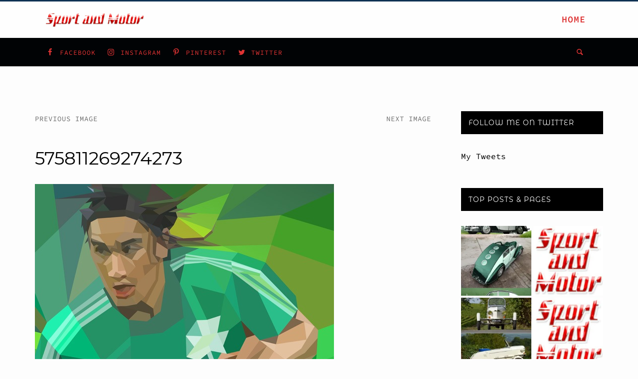

--- FILE ---
content_type: text/html; charset=UTF-8
request_url: https://sportandmotor.com/575811269274273/
body_size: 17598
content:
<!doctype html>
<html lang="en-US">
<head>
	<meta charset="UTF-8">
	<meta name="viewport" content="width=device-width, initial-scale=1">
	<link rel="profile" href="https://gmpg.org/xfn/11">

	<title>575811269274273 &#8211; Sport and Motor</title>
<meta name='robots' content='max-image-preview:large' />
	<style>img:is([sizes="auto" i], [sizes^="auto," i]) { contain-intrinsic-size: 3000px 1500px }</style>
	<link rel='dns-prefetch' href='//www.googletagmanager.com' />
<link rel='dns-prefetch' href='//stats.wp.com' />
<link rel='dns-prefetch' href='//v0.wordpress.com' />
<link rel='dns-prefetch' href='//widgets.wp.com' />
<link rel='dns-prefetch' href='//s0.wp.com' />
<link rel='dns-prefetch' href='//0.gravatar.com' />
<link rel='dns-prefetch' href='//1.gravatar.com' />
<link rel='dns-prefetch' href='//2.gravatar.com' />
<link rel='preconnect' href='//c0.wp.com' />
<script type="text/javascript">
/* <![CDATA[ */
window._wpemojiSettings = {"baseUrl":"https:\/\/s.w.org\/images\/core\/emoji\/16.0.1\/72x72\/","ext":".png","svgUrl":"https:\/\/s.w.org\/images\/core\/emoji\/16.0.1\/svg\/","svgExt":".svg","source":{"concatemoji":"https:\/\/sportandmotor.com\/wp-includes\/js\/wp-emoji-release.min.js"}};
/*! This file is auto-generated */
!function(s,n){var o,i,e;function c(e){try{var t={supportTests:e,timestamp:(new Date).valueOf()};sessionStorage.setItem(o,JSON.stringify(t))}catch(e){}}function p(e,t,n){e.clearRect(0,0,e.canvas.width,e.canvas.height),e.fillText(t,0,0);var t=new Uint32Array(e.getImageData(0,0,e.canvas.width,e.canvas.height).data),a=(e.clearRect(0,0,e.canvas.width,e.canvas.height),e.fillText(n,0,0),new Uint32Array(e.getImageData(0,0,e.canvas.width,e.canvas.height).data));return t.every(function(e,t){return e===a[t]})}function u(e,t){e.clearRect(0,0,e.canvas.width,e.canvas.height),e.fillText(t,0,0);for(var n=e.getImageData(16,16,1,1),a=0;a<n.data.length;a++)if(0!==n.data[a])return!1;return!0}function f(e,t,n,a){switch(t){case"flag":return n(e,"\ud83c\udff3\ufe0f\u200d\u26a7\ufe0f","\ud83c\udff3\ufe0f\u200b\u26a7\ufe0f")?!1:!n(e,"\ud83c\udde8\ud83c\uddf6","\ud83c\udde8\u200b\ud83c\uddf6")&&!n(e,"\ud83c\udff4\udb40\udc67\udb40\udc62\udb40\udc65\udb40\udc6e\udb40\udc67\udb40\udc7f","\ud83c\udff4\u200b\udb40\udc67\u200b\udb40\udc62\u200b\udb40\udc65\u200b\udb40\udc6e\u200b\udb40\udc67\u200b\udb40\udc7f");case"emoji":return!a(e,"\ud83e\udedf")}return!1}function g(e,t,n,a){var r="undefined"!=typeof WorkerGlobalScope&&self instanceof WorkerGlobalScope?new OffscreenCanvas(300,150):s.createElement("canvas"),o=r.getContext("2d",{willReadFrequently:!0}),i=(o.textBaseline="top",o.font="600 32px Arial",{});return e.forEach(function(e){i[e]=t(o,e,n,a)}),i}function t(e){var t=s.createElement("script");t.src=e,t.defer=!0,s.head.appendChild(t)}"undefined"!=typeof Promise&&(o="wpEmojiSettingsSupports",i=["flag","emoji"],n.supports={everything:!0,everythingExceptFlag:!0},e=new Promise(function(e){s.addEventListener("DOMContentLoaded",e,{once:!0})}),new Promise(function(t){var n=function(){try{var e=JSON.parse(sessionStorage.getItem(o));if("object"==typeof e&&"number"==typeof e.timestamp&&(new Date).valueOf()<e.timestamp+604800&&"object"==typeof e.supportTests)return e.supportTests}catch(e){}return null}();if(!n){if("undefined"!=typeof Worker&&"undefined"!=typeof OffscreenCanvas&&"undefined"!=typeof URL&&URL.createObjectURL&&"undefined"!=typeof Blob)try{var e="postMessage("+g.toString()+"("+[JSON.stringify(i),f.toString(),p.toString(),u.toString()].join(",")+"));",a=new Blob([e],{type:"text/javascript"}),r=new Worker(URL.createObjectURL(a),{name:"wpTestEmojiSupports"});return void(r.onmessage=function(e){c(n=e.data),r.terminate(),t(n)})}catch(e){}c(n=g(i,f,p,u))}t(n)}).then(function(e){for(var t in e)n.supports[t]=e[t],n.supports.everything=n.supports.everything&&n.supports[t],"flag"!==t&&(n.supports.everythingExceptFlag=n.supports.everythingExceptFlag&&n.supports[t]);n.supports.everythingExceptFlag=n.supports.everythingExceptFlag&&!n.supports.flag,n.DOMReady=!1,n.readyCallback=function(){n.DOMReady=!0}}).then(function(){return e}).then(function(){var e;n.supports.everything||(n.readyCallback(),(e=n.source||{}).concatemoji?t(e.concatemoji):e.wpemoji&&e.twemoji&&(t(e.twemoji),t(e.wpemoji)))}))}((window,document),window._wpemojiSettings);
/* ]]> */
</script>
<style id='wp-emoji-styles-inline-css' type='text/css'>

	img.wp-smiley, img.emoji {
		display: inline !important;
		border: none !important;
		box-shadow: none !important;
		height: 1em !important;
		width: 1em !important;
		margin: 0 0.07em !important;
		vertical-align: -0.1em !important;
		background: none !important;
		padding: 0 !important;
	}
</style>
<link rel='stylesheet' id='wp-block-library-css' href='https://c0.wp.com/c/6.8.3/wp-includes/css/dist/block-library/style.min.css' type='text/css' media='all' />
<style id='classic-theme-styles-inline-css' type='text/css'>
/*! This file is auto-generated */
.wp-block-button__link{color:#fff;background-color:#32373c;border-radius:9999px;box-shadow:none;text-decoration:none;padding:calc(.667em + 2px) calc(1.333em + 2px);font-size:1.125em}.wp-block-file__button{background:#32373c;color:#fff;text-decoration:none}
</style>
<link rel='stylesheet' id='mediaelement-css' href='https://c0.wp.com/c/6.8.3/wp-includes/js/mediaelement/mediaelementplayer-legacy.min.css' type='text/css' media='all' />
<link rel='stylesheet' id='wp-mediaelement-css' href='https://c0.wp.com/c/6.8.3/wp-includes/js/mediaelement/wp-mediaelement.min.css' type='text/css' media='all' />
<style id='jetpack-sharing-buttons-style-inline-css' type='text/css'>
.jetpack-sharing-buttons__services-list{display:flex;flex-direction:row;flex-wrap:wrap;gap:0;list-style-type:none;margin:5px;padding:0}.jetpack-sharing-buttons__services-list.has-small-icon-size{font-size:12px}.jetpack-sharing-buttons__services-list.has-normal-icon-size{font-size:16px}.jetpack-sharing-buttons__services-list.has-large-icon-size{font-size:24px}.jetpack-sharing-buttons__services-list.has-huge-icon-size{font-size:36px}@media print{.jetpack-sharing-buttons__services-list{display:none!important}}.editor-styles-wrapper .wp-block-jetpack-sharing-buttons{gap:0;padding-inline-start:0}ul.jetpack-sharing-buttons__services-list.has-background{padding:1.25em 2.375em}
</style>
<style id='global-styles-inline-css' type='text/css'>
:root{--wp--preset--aspect-ratio--square: 1;--wp--preset--aspect-ratio--4-3: 4/3;--wp--preset--aspect-ratio--3-4: 3/4;--wp--preset--aspect-ratio--3-2: 3/2;--wp--preset--aspect-ratio--2-3: 2/3;--wp--preset--aspect-ratio--16-9: 16/9;--wp--preset--aspect-ratio--9-16: 9/16;--wp--preset--color--black: #000000;--wp--preset--color--cyan-bluish-gray: #abb8c3;--wp--preset--color--white: #ffffff;--wp--preset--color--pale-pink: #f78da7;--wp--preset--color--vivid-red: #cf2e2e;--wp--preset--color--luminous-vivid-orange: #ff6900;--wp--preset--color--luminous-vivid-amber: #fcb900;--wp--preset--color--light-green-cyan: #7bdcb5;--wp--preset--color--vivid-green-cyan: #00d084;--wp--preset--color--pale-cyan-blue: #8ed1fc;--wp--preset--color--vivid-cyan-blue: #0693e3;--wp--preset--color--vivid-purple: #9b51e0;--wp--preset--gradient--vivid-cyan-blue-to-vivid-purple: linear-gradient(135deg,rgba(6,147,227,1) 0%,rgb(155,81,224) 100%);--wp--preset--gradient--light-green-cyan-to-vivid-green-cyan: linear-gradient(135deg,rgb(122,220,180) 0%,rgb(0,208,130) 100%);--wp--preset--gradient--luminous-vivid-amber-to-luminous-vivid-orange: linear-gradient(135deg,rgba(252,185,0,1) 0%,rgba(255,105,0,1) 100%);--wp--preset--gradient--luminous-vivid-orange-to-vivid-red: linear-gradient(135deg,rgba(255,105,0,1) 0%,rgb(207,46,46) 100%);--wp--preset--gradient--very-light-gray-to-cyan-bluish-gray: linear-gradient(135deg,rgb(238,238,238) 0%,rgb(169,184,195) 100%);--wp--preset--gradient--cool-to-warm-spectrum: linear-gradient(135deg,rgb(74,234,220) 0%,rgb(151,120,209) 20%,rgb(207,42,186) 40%,rgb(238,44,130) 60%,rgb(251,105,98) 80%,rgb(254,248,76) 100%);--wp--preset--gradient--blush-light-purple: linear-gradient(135deg,rgb(255,206,236) 0%,rgb(152,150,240) 100%);--wp--preset--gradient--blush-bordeaux: linear-gradient(135deg,rgb(254,205,165) 0%,rgb(254,45,45) 50%,rgb(107,0,62) 100%);--wp--preset--gradient--luminous-dusk: linear-gradient(135deg,rgb(255,203,112) 0%,rgb(199,81,192) 50%,rgb(65,88,208) 100%);--wp--preset--gradient--pale-ocean: linear-gradient(135deg,rgb(255,245,203) 0%,rgb(182,227,212) 50%,rgb(51,167,181) 100%);--wp--preset--gradient--electric-grass: linear-gradient(135deg,rgb(202,248,128) 0%,rgb(113,206,126) 100%);--wp--preset--gradient--midnight: linear-gradient(135deg,rgb(2,3,129) 0%,rgb(40,116,252) 100%);--wp--preset--font-size--small: 13px;--wp--preset--font-size--medium: 20px;--wp--preset--font-size--large: 36px;--wp--preset--font-size--x-large: 42px;--wp--preset--spacing--20: 0.44rem;--wp--preset--spacing--30: 0.67rem;--wp--preset--spacing--40: 1rem;--wp--preset--spacing--50: 1.5rem;--wp--preset--spacing--60: 2.25rem;--wp--preset--spacing--70: 3.38rem;--wp--preset--spacing--80: 5.06rem;--wp--preset--shadow--natural: 6px 6px 9px rgba(0, 0, 0, 0.2);--wp--preset--shadow--deep: 12px 12px 50px rgba(0, 0, 0, 0.4);--wp--preset--shadow--sharp: 6px 6px 0px rgba(0, 0, 0, 0.2);--wp--preset--shadow--outlined: 6px 6px 0px -3px rgba(255, 255, 255, 1), 6px 6px rgba(0, 0, 0, 1);--wp--preset--shadow--crisp: 6px 6px 0px rgba(0, 0, 0, 1);}:where(.is-layout-flex){gap: 0.5em;}:where(.is-layout-grid){gap: 0.5em;}body .is-layout-flex{display: flex;}.is-layout-flex{flex-wrap: wrap;align-items: center;}.is-layout-flex > :is(*, div){margin: 0;}body .is-layout-grid{display: grid;}.is-layout-grid > :is(*, div){margin: 0;}:where(.wp-block-columns.is-layout-flex){gap: 2em;}:where(.wp-block-columns.is-layout-grid){gap: 2em;}:where(.wp-block-post-template.is-layout-flex){gap: 1.25em;}:where(.wp-block-post-template.is-layout-grid){gap: 1.25em;}.has-black-color{color: var(--wp--preset--color--black) !important;}.has-cyan-bluish-gray-color{color: var(--wp--preset--color--cyan-bluish-gray) !important;}.has-white-color{color: var(--wp--preset--color--white) !important;}.has-pale-pink-color{color: var(--wp--preset--color--pale-pink) !important;}.has-vivid-red-color{color: var(--wp--preset--color--vivid-red) !important;}.has-luminous-vivid-orange-color{color: var(--wp--preset--color--luminous-vivid-orange) !important;}.has-luminous-vivid-amber-color{color: var(--wp--preset--color--luminous-vivid-amber) !important;}.has-light-green-cyan-color{color: var(--wp--preset--color--light-green-cyan) !important;}.has-vivid-green-cyan-color{color: var(--wp--preset--color--vivid-green-cyan) !important;}.has-pale-cyan-blue-color{color: var(--wp--preset--color--pale-cyan-blue) !important;}.has-vivid-cyan-blue-color{color: var(--wp--preset--color--vivid-cyan-blue) !important;}.has-vivid-purple-color{color: var(--wp--preset--color--vivid-purple) !important;}.has-black-background-color{background-color: var(--wp--preset--color--black) !important;}.has-cyan-bluish-gray-background-color{background-color: var(--wp--preset--color--cyan-bluish-gray) !important;}.has-white-background-color{background-color: var(--wp--preset--color--white) !important;}.has-pale-pink-background-color{background-color: var(--wp--preset--color--pale-pink) !important;}.has-vivid-red-background-color{background-color: var(--wp--preset--color--vivid-red) !important;}.has-luminous-vivid-orange-background-color{background-color: var(--wp--preset--color--luminous-vivid-orange) !important;}.has-luminous-vivid-amber-background-color{background-color: var(--wp--preset--color--luminous-vivid-amber) !important;}.has-light-green-cyan-background-color{background-color: var(--wp--preset--color--light-green-cyan) !important;}.has-vivid-green-cyan-background-color{background-color: var(--wp--preset--color--vivid-green-cyan) !important;}.has-pale-cyan-blue-background-color{background-color: var(--wp--preset--color--pale-cyan-blue) !important;}.has-vivid-cyan-blue-background-color{background-color: var(--wp--preset--color--vivid-cyan-blue) !important;}.has-vivid-purple-background-color{background-color: var(--wp--preset--color--vivid-purple) !important;}.has-black-border-color{border-color: var(--wp--preset--color--black) !important;}.has-cyan-bluish-gray-border-color{border-color: var(--wp--preset--color--cyan-bluish-gray) !important;}.has-white-border-color{border-color: var(--wp--preset--color--white) !important;}.has-pale-pink-border-color{border-color: var(--wp--preset--color--pale-pink) !important;}.has-vivid-red-border-color{border-color: var(--wp--preset--color--vivid-red) !important;}.has-luminous-vivid-orange-border-color{border-color: var(--wp--preset--color--luminous-vivid-orange) !important;}.has-luminous-vivid-amber-border-color{border-color: var(--wp--preset--color--luminous-vivid-amber) !important;}.has-light-green-cyan-border-color{border-color: var(--wp--preset--color--light-green-cyan) !important;}.has-vivid-green-cyan-border-color{border-color: var(--wp--preset--color--vivid-green-cyan) !important;}.has-pale-cyan-blue-border-color{border-color: var(--wp--preset--color--pale-cyan-blue) !important;}.has-vivid-cyan-blue-border-color{border-color: var(--wp--preset--color--vivid-cyan-blue) !important;}.has-vivid-purple-border-color{border-color: var(--wp--preset--color--vivid-purple) !important;}.has-vivid-cyan-blue-to-vivid-purple-gradient-background{background: var(--wp--preset--gradient--vivid-cyan-blue-to-vivid-purple) !important;}.has-light-green-cyan-to-vivid-green-cyan-gradient-background{background: var(--wp--preset--gradient--light-green-cyan-to-vivid-green-cyan) !important;}.has-luminous-vivid-amber-to-luminous-vivid-orange-gradient-background{background: var(--wp--preset--gradient--luminous-vivid-amber-to-luminous-vivid-orange) !important;}.has-luminous-vivid-orange-to-vivid-red-gradient-background{background: var(--wp--preset--gradient--luminous-vivid-orange-to-vivid-red) !important;}.has-very-light-gray-to-cyan-bluish-gray-gradient-background{background: var(--wp--preset--gradient--very-light-gray-to-cyan-bluish-gray) !important;}.has-cool-to-warm-spectrum-gradient-background{background: var(--wp--preset--gradient--cool-to-warm-spectrum) !important;}.has-blush-light-purple-gradient-background{background: var(--wp--preset--gradient--blush-light-purple) !important;}.has-blush-bordeaux-gradient-background{background: var(--wp--preset--gradient--blush-bordeaux) !important;}.has-luminous-dusk-gradient-background{background: var(--wp--preset--gradient--luminous-dusk) !important;}.has-pale-ocean-gradient-background{background: var(--wp--preset--gradient--pale-ocean) !important;}.has-electric-grass-gradient-background{background: var(--wp--preset--gradient--electric-grass) !important;}.has-midnight-gradient-background{background: var(--wp--preset--gradient--midnight) !important;}.has-small-font-size{font-size: var(--wp--preset--font-size--small) !important;}.has-medium-font-size{font-size: var(--wp--preset--font-size--medium) !important;}.has-large-font-size{font-size: var(--wp--preset--font-size--large) !important;}.has-x-large-font-size{font-size: var(--wp--preset--font-size--x-large) !important;}
:where(.wp-block-post-template.is-layout-flex){gap: 1.25em;}:where(.wp-block-post-template.is-layout-grid){gap: 1.25em;}
:where(.wp-block-columns.is-layout-flex){gap: 2em;}:where(.wp-block-columns.is-layout-grid){gap: 2em;}
:root :where(.wp-block-pullquote){font-size: 1.5em;line-height: 1.6;}
</style>
<link rel='stylesheet' id='phunk-style-css' href='https://sportandmotor.com/wp-content/themes/phunk/style.css' type='text/css' media='all' />
<style id='phunk-style-inline-css' type='text/css'>
.posted-on, .byline, .comments-link { clip: rect(1px, 1px, 1px, 1px); height: 1px; position: absolute; overflow: hidden; width: 1px; }
</style>
<link rel='stylesheet' id='phunk-icons-css' href='https://sportandmotor.com/wp-content/themes/phunk/css/fontello.css' type='text/css' media='all' />
<link rel='stylesheet' id='jetpack_likes-css' href='https://c0.wp.com/p/jetpack/15.0/modules/likes/style.css' type='text/css' media='all' />
<link rel='stylesheet' id='recent-posts-widget-with-thumbnails-public-style-css' href='https://sportandmotor.com/wp-content/plugins/recent-posts-widget-with-thumbnails/public.css' type='text/css' media='all' />
<style id='jetpack_facebook_likebox-inline-css' type='text/css'>
.widget_facebook_likebox {
	overflow: hidden;
}

</style>
<link rel='stylesheet' id='sharedaddy-css' href='https://c0.wp.com/p/jetpack/15.0/modules/sharedaddy/sharing.css' type='text/css' media='all' />
<link rel='stylesheet' id='social-logos-css' href='https://c0.wp.com/p/jetpack/15.0/_inc/social-logos/social-logos.min.css' type='text/css' media='all' />
<script type="text/javascript" src="https://c0.wp.com/c/6.8.3/wp-includes/js/jquery/jquery.min.js" id="jquery-core-js"></script>
<script type="text/javascript" src="https://c0.wp.com/c/6.8.3/wp-includes/js/jquery/jquery-migrate.min.js" id="jquery-migrate-js"></script>

<!-- Google tag (gtag.js) snippet added by Site Kit -->
<!-- Google Analytics snippet added by Site Kit -->
<script type="text/javascript" src="https://www.googletagmanager.com/gtag/js?id=GT-MKTJK9LG" id="google_gtagjs-js" async></script>
<script type="text/javascript" id="google_gtagjs-js-after">
/* <![CDATA[ */
window.dataLayer = window.dataLayer || [];function gtag(){dataLayer.push(arguments);}
gtag("set","linker",{"domains":["sportandmotor.com"]});
gtag("js", new Date());
gtag("set", "developer_id.dZTNiMT", true);
gtag("config", "GT-MKTJK9LG");
 window._googlesitekit = window._googlesitekit || {}; window._googlesitekit.throttledEvents = []; window._googlesitekit.gtagEvent = (name, data) => { var key = JSON.stringify( { name, data } ); if ( !! window._googlesitekit.throttledEvents[ key ] ) { return; } window._googlesitekit.throttledEvents[ key ] = true; setTimeout( () => { delete window._googlesitekit.throttledEvents[ key ]; }, 5 ); gtag( "event", name, { ...data, event_source: "site-kit" } ); }; 
/* ]]> */
</script>
<link rel="https://api.w.org/" href="https://sportandmotor.com/wp-json/" /><link rel="alternate" title="JSON" type="application/json" href="https://sportandmotor.com/wp-json/wp/v2/media/1497" /><link rel="alternate" title="oEmbed (JSON)" type="application/json+oembed" href="https://sportandmotor.com/wp-json/oembed/1.0/embed?url=https%3A%2F%2Fsportandmotor.com%2F575811269274273%2F" />
<link rel="alternate" title="oEmbed (XML)" type="text/xml+oembed" href="https://sportandmotor.com/wp-json/oembed/1.0/embed?url=https%3A%2F%2Fsportandmotor.com%2F575811269274273%2F&#038;format=xml" />
<meta name="generator" content="Site Kit by Google 1.161.0" /><!-- HFCM by 99 Robots - Snippet # 1: ezoic -->
<script src="https://cmp.gatekeeperconsent.com/min.js" data-cfasync="false"></script>
<script src="https://the.gatekeeperconsent.com/cmp.min.js" data-cfasync="false"></script>
<script async src="//www.ezojs.com/ezoic/sa.min.js"></script>
<script>
  window.ezstandalone = window.ezstandalone || {};
  ezstandalone.cmd = ezstandalone.cmd || [];
</script>
<!-- /end HFCM by 99 Robots -->
			<meta name="monetag" content="f26fea2eb20f285916e46eb2b4883376" />
				<style>img#wpstats{display:none}</style>
		<meta name="description" content="Motors and Sports @SportAndMotor.Com" />
<style type="text/css" id="custom-background-css">
body.custom-background { background-color: #fdfdfd; }
</style>
	<link rel="amphtml" href="https://sportandmotor.com/575811269274273/?amp">
<!-- Jetpack Open Graph Tags -->
<meta property="og:type" content="article" />
<meta property="og:title" content="575811269274273" />
<meta property="og:url" content="https://sportandmotor.com/575811269274273/" />
<meta property="og:description" content="Visit the post for more." />
<meta property="article:published_time" content="2020-09-26T03:54:08+00:00" />
<meta property="article:modified_time" content="2020-09-26T03:54:08+00:00" />
<meta property="og:site_name" content="Sport and Motor" />
<meta property="og:image" content="https://sportandmotor.com/wp-content/uploads/2010/05/575811269274273.jpg" />
<meta property="og:image:alt" content="" />
<meta property="og:locale" content="en_US" />
<meta name="twitter:site" content="@sportandmotor" />
<meta name="twitter:text:title" content="575811269274273" />
<meta name="twitter:image" content="https://sportandmotor.com/wp-content/uploads/2010/05/575811269274273.jpg?w=640" />
<meta name="twitter:card" content="summary_large_image" />
<meta name="twitter:description" content="Visit the post for more." />

<!-- End Jetpack Open Graph Tags -->
<link rel="icon" href="https://sportandmotor.com/wp-content/uploads/2019/04/23669_103999082976660_3656486_n-150x150.jpg" sizes="32x32" />
<link rel="icon" href="https://sportandmotor.com/wp-content/uploads/2019/04/23669_103999082976660_3656486_n.jpg" sizes="192x192" />
<link rel="apple-touch-icon" href="https://sportandmotor.com/wp-content/uploads/2019/04/23669_103999082976660_3656486_n.jpg" />
<meta name="msapplication-TileImage" content="https://sportandmotor.com/wp-content/uploads/2019/04/23669_103999082976660_3656486_n.jpg" />
		<style type="text/css" id="wp-custom-css">
			body{
	border-top:3px #113355 solid;
}
#hot-topics {
	background:#dd3333;
}
.hot-item-inner {
	border:.135em solid #fdfdfd;
}		</style>
		<style id="kirki-inline-styles">body{font-family:Source Code Pro;font-size:16px;letter-spacing:0px;line-height:1.8;text-transform:initial;color:#113355;}h1,h2,h3,h4,h5,h6,.site-title{font-family:Montserrat Alternates;font-weight:400;}.site-description{font-size:15px;letter-spacing:0px;line-height:1.8;text-transform:initial;color:#707070;}.main-navigation li{font-size:18px;letter-spacing:1px;line-height:1.8;text-transform:uppercase;}.single-post-no-sidebar{max-width:960px;}.single-post .entry-header{text-align:center;}.single-post .posted-on{display:none;}.single-post .sep{display:none;}.single-post .byline{display:none;}.site-header-cart .buttons a:hover,.header-cart .cart-amount,.hero-slider .first-cat,.grid-layout .read-more-link:hover,.grid-layout .first-cat,.widget_search .search-form::after,.phunk_recent_entries li::before,.navigation.pagination .page-numbers:hover, .navigation.pagination .page-numbers.current, button, input[type="button"], input[type="reset"], input[type="submit"], button:active, button:focus, input[type="button"]:active, input[type="button"]:focus, input[type="reset"]:active, input[type="reset"]:focus, input[type="submit"]:active, input[type="submit"]:focus{background-color:#dd3333;}.footer-widgets a:hover,.hero-slider .posted-on a:hover,.comments-area .comment-reply-link:hover,.hentry:not(.grid-item) .entry-meta a:hover,.grid-layout .entry-title a:hover,.top-bar .header-social .social-item a:hover,.top-bar .header-additionals .icon-search:hover,.top-bar .header-additionals .icon-cancel:hover,a, a:hover, a:focus, a:active, a:visited, .main-navigation ul ul a:hover, .main-navigation a:hover{color:#dd3333;}.comments-area .comment-reply-link,.single-cats a,.attachment .post-navigation .post-title,.entry-content a{border-color:#dd3333;}.site-title a{color:#000;}.top-bar{background-color:#010305;}.top-bar .header-social .social-item a,.top-bar .header-additionals{color:#dd3333;}.site-header{background-color:#fefefe;}.main-navigation a, .main-navigation a:active{color:#dd3333;}.main-navigation ul ul a{color:#113355;}.main-navigation ul ul li{background-color:#f7f7f7;}#secondary .widget .widget-title{color:#fff;background-color:#000;}#secondary .widget{color:#757575;}#secondary .widget a{color:#000;}.footer-widgets{background-color:#113355;}.footer-widgets .widget-title{color:#fff;}.footer-widgets .widget{color:#757575;}.footer-widgets a{color:#fff;}.site-info, .site-info a{color:#d7d7d7;}.site-info{background-color:#010305;}@media (min-width: 1024px){.site-title{font-size:57px;letter-spacing:1px;line-height:1.2;text-transform:uppercase;}.grid-layout .entry-title{font-size:21px;letter-spacing:0px;line-height:1.2;text-transform:initial;}.single .entry-title{font-size:36px;letter-spacing:0px;line-height:1.2;text-transform:initial;}}/* cyrillic-ext */
@font-face {
  font-family: 'Source Code Pro';
  font-style: normal;
  font-weight: 400;
  font-display: swap;
  src: url(https://sportandmotor.com/wp-content/fonts/source-code-pro/HI_SiYsKILxRpg3hIP6sJ7fM7PqlMOvWjMY.woff2) format('woff2');
  unicode-range: U+0460-052F, U+1C80-1C8A, U+20B4, U+2DE0-2DFF, U+A640-A69F, U+FE2E-FE2F;
}
/* cyrillic */
@font-face {
  font-family: 'Source Code Pro';
  font-style: normal;
  font-weight: 400;
  font-display: swap;
  src: url(https://sportandmotor.com/wp-content/fonts/source-code-pro/HI_SiYsKILxRpg3hIP6sJ7fM7PqlOevWjMY.woff2) format('woff2');
  unicode-range: U+0301, U+0400-045F, U+0490-0491, U+04B0-04B1, U+2116;
}
/* greek-ext */
@font-face {
  font-family: 'Source Code Pro';
  font-style: normal;
  font-weight: 400;
  font-display: swap;
  src: url(https://sportandmotor.com/wp-content/fonts/source-code-pro/HI_SiYsKILxRpg3hIP6sJ7fM7PqlMevWjMY.woff2) format('woff2');
  unicode-range: U+1F00-1FFF;
}
/* greek */
@font-face {
  font-family: 'Source Code Pro';
  font-style: normal;
  font-weight: 400;
  font-display: swap;
  src: url(https://sportandmotor.com/wp-content/fonts/source-code-pro/HI_SiYsKILxRpg3hIP6sJ7fM7PqlPuvWjMY.woff2) format('woff2');
  unicode-range: U+0370-0377, U+037A-037F, U+0384-038A, U+038C, U+038E-03A1, U+03A3-03FF;
}
/* vietnamese */
@font-face {
  font-family: 'Source Code Pro';
  font-style: normal;
  font-weight: 400;
  font-display: swap;
  src: url(https://sportandmotor.com/wp-content/fonts/source-code-pro/HI_SiYsKILxRpg3hIP6sJ7fM7PqlMuvWjMY.woff2) format('woff2');
  unicode-range: U+0102-0103, U+0110-0111, U+0128-0129, U+0168-0169, U+01A0-01A1, U+01AF-01B0, U+0300-0301, U+0303-0304, U+0308-0309, U+0323, U+0329, U+1EA0-1EF9, U+20AB;
}
/* latin-ext */
@font-face {
  font-family: 'Source Code Pro';
  font-style: normal;
  font-weight: 400;
  font-display: swap;
  src: url(https://sportandmotor.com/wp-content/fonts/source-code-pro/HI_SiYsKILxRpg3hIP6sJ7fM7PqlM-vWjMY.woff2) format('woff2');
  unicode-range: U+0100-02BA, U+02BD-02C5, U+02C7-02CC, U+02CE-02D7, U+02DD-02FF, U+0304, U+0308, U+0329, U+1D00-1DBF, U+1E00-1E9F, U+1EF2-1EFF, U+2020, U+20A0-20AB, U+20AD-20C0, U+2113, U+2C60-2C7F, U+A720-A7FF;
}
/* latin */
@font-face {
  font-family: 'Source Code Pro';
  font-style: normal;
  font-weight: 400;
  font-display: swap;
  src: url(https://sportandmotor.com/wp-content/fonts/source-code-pro/HI_SiYsKILxRpg3hIP6sJ7fM7PqlPevW.woff2) format('woff2');
  unicode-range: U+0000-00FF, U+0131, U+0152-0153, U+02BB-02BC, U+02C6, U+02DA, U+02DC, U+0304, U+0308, U+0329, U+2000-206F, U+20AC, U+2122, U+2191, U+2193, U+2212, U+2215, U+FEFF, U+FFFD;
}
/* cyrillic-ext */
@font-face {
  font-family: 'Source Code Pro';
  font-style: normal;
  font-weight: 600;
  font-display: swap;
  src: url(https://sportandmotor.com/wp-content/fonts/source-code-pro/HI_SiYsKILxRpg3hIP6sJ7fM7PqlMOvWjMY.woff2) format('woff2');
  unicode-range: U+0460-052F, U+1C80-1C8A, U+20B4, U+2DE0-2DFF, U+A640-A69F, U+FE2E-FE2F;
}
/* cyrillic */
@font-face {
  font-family: 'Source Code Pro';
  font-style: normal;
  font-weight: 600;
  font-display: swap;
  src: url(https://sportandmotor.com/wp-content/fonts/source-code-pro/HI_SiYsKILxRpg3hIP6sJ7fM7PqlOevWjMY.woff2) format('woff2');
  unicode-range: U+0301, U+0400-045F, U+0490-0491, U+04B0-04B1, U+2116;
}
/* greek-ext */
@font-face {
  font-family: 'Source Code Pro';
  font-style: normal;
  font-weight: 600;
  font-display: swap;
  src: url(https://sportandmotor.com/wp-content/fonts/source-code-pro/HI_SiYsKILxRpg3hIP6sJ7fM7PqlMevWjMY.woff2) format('woff2');
  unicode-range: U+1F00-1FFF;
}
/* greek */
@font-face {
  font-family: 'Source Code Pro';
  font-style: normal;
  font-weight: 600;
  font-display: swap;
  src: url(https://sportandmotor.com/wp-content/fonts/source-code-pro/HI_SiYsKILxRpg3hIP6sJ7fM7PqlPuvWjMY.woff2) format('woff2');
  unicode-range: U+0370-0377, U+037A-037F, U+0384-038A, U+038C, U+038E-03A1, U+03A3-03FF;
}
/* vietnamese */
@font-face {
  font-family: 'Source Code Pro';
  font-style: normal;
  font-weight: 600;
  font-display: swap;
  src: url(https://sportandmotor.com/wp-content/fonts/source-code-pro/HI_SiYsKILxRpg3hIP6sJ7fM7PqlMuvWjMY.woff2) format('woff2');
  unicode-range: U+0102-0103, U+0110-0111, U+0128-0129, U+0168-0169, U+01A0-01A1, U+01AF-01B0, U+0300-0301, U+0303-0304, U+0308-0309, U+0323, U+0329, U+1EA0-1EF9, U+20AB;
}
/* latin-ext */
@font-face {
  font-family: 'Source Code Pro';
  font-style: normal;
  font-weight: 600;
  font-display: swap;
  src: url(https://sportandmotor.com/wp-content/fonts/source-code-pro/HI_SiYsKILxRpg3hIP6sJ7fM7PqlM-vWjMY.woff2) format('woff2');
  unicode-range: U+0100-02BA, U+02BD-02C5, U+02C7-02CC, U+02CE-02D7, U+02DD-02FF, U+0304, U+0308, U+0329, U+1D00-1DBF, U+1E00-1E9F, U+1EF2-1EFF, U+2020, U+20A0-20AB, U+20AD-20C0, U+2113, U+2C60-2C7F, U+A720-A7FF;
}
/* latin */
@font-face {
  font-family: 'Source Code Pro';
  font-style: normal;
  font-weight: 600;
  font-display: swap;
  src: url(https://sportandmotor.com/wp-content/fonts/source-code-pro/HI_SiYsKILxRpg3hIP6sJ7fM7PqlPevW.woff2) format('woff2');
  unicode-range: U+0000-00FF, U+0131, U+0152-0153, U+02BB-02BC, U+02C6, U+02DA, U+02DC, U+0304, U+0308, U+0329, U+2000-206F, U+20AC, U+2122, U+2191, U+2193, U+2212, U+2215, U+FEFF, U+FFFD;
}/* cyrillic-ext */
@font-face {
  font-family: 'Montserrat Alternates';
  font-style: normal;
  font-weight: 400;
  font-display: swap;
  src: url(https://sportandmotor.com/wp-content/fonts/montserrat-alternates/mFTvWacfw6zH4dthXcyms1lPpC8I_b0juU055qfQOJ0.woff2) format('woff2');
  unicode-range: U+0460-052F, U+1C80-1C8A, U+20B4, U+2DE0-2DFF, U+A640-A69F, U+FE2E-FE2F;
}
/* cyrillic */
@font-face {
  font-family: 'Montserrat Alternates';
  font-style: normal;
  font-weight: 400;
  font-display: swap;
  src: url(https://sportandmotor.com/wp-content/fonts/montserrat-alternates/mFTvWacfw6zH4dthXcyms1lPpC8I_b0juU0576fQOJ0.woff2) format('woff2');
  unicode-range: U+0301, U+0400-045F, U+0490-0491, U+04B0-04B1, U+2116;
}
/* vietnamese */
@font-face {
  font-family: 'Montserrat Alternates';
  font-style: normal;
  font-weight: 400;
  font-display: swap;
  src: url(https://sportandmotor.com/wp-content/fonts/montserrat-alternates/mFTvWacfw6zH4dthXcyms1lPpC8I_b0juU055KfQOJ0.woff2) format('woff2');
  unicode-range: U+0102-0103, U+0110-0111, U+0128-0129, U+0168-0169, U+01A0-01A1, U+01AF-01B0, U+0300-0301, U+0303-0304, U+0308-0309, U+0323, U+0329, U+1EA0-1EF9, U+20AB;
}
/* latin-ext */
@font-face {
  font-family: 'Montserrat Alternates';
  font-style: normal;
  font-weight: 400;
  font-display: swap;
  src: url(https://sportandmotor.com/wp-content/fonts/montserrat-alternates/mFTvWacfw6zH4dthXcyms1lPpC8I_b0juU055afQOJ0.woff2) format('woff2');
  unicode-range: U+0100-02BA, U+02BD-02C5, U+02C7-02CC, U+02CE-02D7, U+02DD-02FF, U+0304, U+0308, U+0329, U+1D00-1DBF, U+1E00-1E9F, U+1EF2-1EFF, U+2020, U+20A0-20AB, U+20AD-20C0, U+2113, U+2C60-2C7F, U+A720-A7FF;
}
/* latin */
@font-face {
  font-family: 'Montserrat Alternates';
  font-style: normal;
  font-weight: 400;
  font-display: swap;
  src: url(https://sportandmotor.com/wp-content/fonts/montserrat-alternates/mFTvWacfw6zH4dthXcyms1lPpC8I_b0juU0566fQ.woff2) format('woff2');
  unicode-range: U+0000-00FF, U+0131, U+0152-0153, U+02BB-02BC, U+02C6, U+02DA, U+02DC, U+0304, U+0308, U+0329, U+2000-206F, U+20AC, U+2122, U+2191, U+2193, U+2212, U+2215, U+FEFF, U+FFFD;
}/* cyrillic-ext */
@font-face {
  font-family: 'Source Code Pro';
  font-style: normal;
  font-weight: 400;
  font-display: swap;
  src: url(https://sportandmotor.com/wp-content/fonts/source-code-pro/HI_SiYsKILxRpg3hIP6sJ7fM7PqlMOvWjMY.woff2) format('woff2');
  unicode-range: U+0460-052F, U+1C80-1C8A, U+20B4, U+2DE0-2DFF, U+A640-A69F, U+FE2E-FE2F;
}
/* cyrillic */
@font-face {
  font-family: 'Source Code Pro';
  font-style: normal;
  font-weight: 400;
  font-display: swap;
  src: url(https://sportandmotor.com/wp-content/fonts/source-code-pro/HI_SiYsKILxRpg3hIP6sJ7fM7PqlOevWjMY.woff2) format('woff2');
  unicode-range: U+0301, U+0400-045F, U+0490-0491, U+04B0-04B1, U+2116;
}
/* greek-ext */
@font-face {
  font-family: 'Source Code Pro';
  font-style: normal;
  font-weight: 400;
  font-display: swap;
  src: url(https://sportandmotor.com/wp-content/fonts/source-code-pro/HI_SiYsKILxRpg3hIP6sJ7fM7PqlMevWjMY.woff2) format('woff2');
  unicode-range: U+1F00-1FFF;
}
/* greek */
@font-face {
  font-family: 'Source Code Pro';
  font-style: normal;
  font-weight: 400;
  font-display: swap;
  src: url(https://sportandmotor.com/wp-content/fonts/source-code-pro/HI_SiYsKILxRpg3hIP6sJ7fM7PqlPuvWjMY.woff2) format('woff2');
  unicode-range: U+0370-0377, U+037A-037F, U+0384-038A, U+038C, U+038E-03A1, U+03A3-03FF;
}
/* vietnamese */
@font-face {
  font-family: 'Source Code Pro';
  font-style: normal;
  font-weight: 400;
  font-display: swap;
  src: url(https://sportandmotor.com/wp-content/fonts/source-code-pro/HI_SiYsKILxRpg3hIP6sJ7fM7PqlMuvWjMY.woff2) format('woff2');
  unicode-range: U+0102-0103, U+0110-0111, U+0128-0129, U+0168-0169, U+01A0-01A1, U+01AF-01B0, U+0300-0301, U+0303-0304, U+0308-0309, U+0323, U+0329, U+1EA0-1EF9, U+20AB;
}
/* latin-ext */
@font-face {
  font-family: 'Source Code Pro';
  font-style: normal;
  font-weight: 400;
  font-display: swap;
  src: url(https://sportandmotor.com/wp-content/fonts/source-code-pro/HI_SiYsKILxRpg3hIP6sJ7fM7PqlM-vWjMY.woff2) format('woff2');
  unicode-range: U+0100-02BA, U+02BD-02C5, U+02C7-02CC, U+02CE-02D7, U+02DD-02FF, U+0304, U+0308, U+0329, U+1D00-1DBF, U+1E00-1E9F, U+1EF2-1EFF, U+2020, U+20A0-20AB, U+20AD-20C0, U+2113, U+2C60-2C7F, U+A720-A7FF;
}
/* latin */
@font-face {
  font-family: 'Source Code Pro';
  font-style: normal;
  font-weight: 400;
  font-display: swap;
  src: url(https://sportandmotor.com/wp-content/fonts/source-code-pro/HI_SiYsKILxRpg3hIP6sJ7fM7PqlPevW.woff2) format('woff2');
  unicode-range: U+0000-00FF, U+0131, U+0152-0153, U+02BB-02BC, U+02C6, U+02DA, U+02DC, U+0304, U+0308, U+0329, U+2000-206F, U+20AC, U+2122, U+2191, U+2193, U+2212, U+2215, U+FEFF, U+FFFD;
}
/* cyrillic-ext */
@font-face {
  font-family: 'Source Code Pro';
  font-style: normal;
  font-weight: 600;
  font-display: swap;
  src: url(https://sportandmotor.com/wp-content/fonts/source-code-pro/HI_SiYsKILxRpg3hIP6sJ7fM7PqlMOvWjMY.woff2) format('woff2');
  unicode-range: U+0460-052F, U+1C80-1C8A, U+20B4, U+2DE0-2DFF, U+A640-A69F, U+FE2E-FE2F;
}
/* cyrillic */
@font-face {
  font-family: 'Source Code Pro';
  font-style: normal;
  font-weight: 600;
  font-display: swap;
  src: url(https://sportandmotor.com/wp-content/fonts/source-code-pro/HI_SiYsKILxRpg3hIP6sJ7fM7PqlOevWjMY.woff2) format('woff2');
  unicode-range: U+0301, U+0400-045F, U+0490-0491, U+04B0-04B1, U+2116;
}
/* greek-ext */
@font-face {
  font-family: 'Source Code Pro';
  font-style: normal;
  font-weight: 600;
  font-display: swap;
  src: url(https://sportandmotor.com/wp-content/fonts/source-code-pro/HI_SiYsKILxRpg3hIP6sJ7fM7PqlMevWjMY.woff2) format('woff2');
  unicode-range: U+1F00-1FFF;
}
/* greek */
@font-face {
  font-family: 'Source Code Pro';
  font-style: normal;
  font-weight: 600;
  font-display: swap;
  src: url(https://sportandmotor.com/wp-content/fonts/source-code-pro/HI_SiYsKILxRpg3hIP6sJ7fM7PqlPuvWjMY.woff2) format('woff2');
  unicode-range: U+0370-0377, U+037A-037F, U+0384-038A, U+038C, U+038E-03A1, U+03A3-03FF;
}
/* vietnamese */
@font-face {
  font-family: 'Source Code Pro';
  font-style: normal;
  font-weight: 600;
  font-display: swap;
  src: url(https://sportandmotor.com/wp-content/fonts/source-code-pro/HI_SiYsKILxRpg3hIP6sJ7fM7PqlMuvWjMY.woff2) format('woff2');
  unicode-range: U+0102-0103, U+0110-0111, U+0128-0129, U+0168-0169, U+01A0-01A1, U+01AF-01B0, U+0300-0301, U+0303-0304, U+0308-0309, U+0323, U+0329, U+1EA0-1EF9, U+20AB;
}
/* latin-ext */
@font-face {
  font-family: 'Source Code Pro';
  font-style: normal;
  font-weight: 600;
  font-display: swap;
  src: url(https://sportandmotor.com/wp-content/fonts/source-code-pro/HI_SiYsKILxRpg3hIP6sJ7fM7PqlM-vWjMY.woff2) format('woff2');
  unicode-range: U+0100-02BA, U+02BD-02C5, U+02C7-02CC, U+02CE-02D7, U+02DD-02FF, U+0304, U+0308, U+0329, U+1D00-1DBF, U+1E00-1E9F, U+1EF2-1EFF, U+2020, U+20A0-20AB, U+20AD-20C0, U+2113, U+2C60-2C7F, U+A720-A7FF;
}
/* latin */
@font-face {
  font-family: 'Source Code Pro';
  font-style: normal;
  font-weight: 600;
  font-display: swap;
  src: url(https://sportandmotor.com/wp-content/fonts/source-code-pro/HI_SiYsKILxRpg3hIP6sJ7fM7PqlPevW.woff2) format('woff2');
  unicode-range: U+0000-00FF, U+0131, U+0152-0153, U+02BB-02BC, U+02C6, U+02DA, U+02DC, U+0304, U+0308, U+0329, U+2000-206F, U+20AC, U+2122, U+2191, U+2193, U+2212, U+2215, U+FEFF, U+FFFD;
}/* cyrillic-ext */
@font-face {
  font-family: 'Montserrat Alternates';
  font-style: normal;
  font-weight: 400;
  font-display: swap;
  src: url(https://sportandmotor.com/wp-content/fonts/montserrat-alternates/mFTvWacfw6zH4dthXcyms1lPpC8I_b0juU055qfQOJ0.woff2) format('woff2');
  unicode-range: U+0460-052F, U+1C80-1C8A, U+20B4, U+2DE0-2DFF, U+A640-A69F, U+FE2E-FE2F;
}
/* cyrillic */
@font-face {
  font-family: 'Montserrat Alternates';
  font-style: normal;
  font-weight: 400;
  font-display: swap;
  src: url(https://sportandmotor.com/wp-content/fonts/montserrat-alternates/mFTvWacfw6zH4dthXcyms1lPpC8I_b0juU0576fQOJ0.woff2) format('woff2');
  unicode-range: U+0301, U+0400-045F, U+0490-0491, U+04B0-04B1, U+2116;
}
/* vietnamese */
@font-face {
  font-family: 'Montserrat Alternates';
  font-style: normal;
  font-weight: 400;
  font-display: swap;
  src: url(https://sportandmotor.com/wp-content/fonts/montserrat-alternates/mFTvWacfw6zH4dthXcyms1lPpC8I_b0juU055KfQOJ0.woff2) format('woff2');
  unicode-range: U+0102-0103, U+0110-0111, U+0128-0129, U+0168-0169, U+01A0-01A1, U+01AF-01B0, U+0300-0301, U+0303-0304, U+0308-0309, U+0323, U+0329, U+1EA0-1EF9, U+20AB;
}
/* latin-ext */
@font-face {
  font-family: 'Montserrat Alternates';
  font-style: normal;
  font-weight: 400;
  font-display: swap;
  src: url(https://sportandmotor.com/wp-content/fonts/montserrat-alternates/mFTvWacfw6zH4dthXcyms1lPpC8I_b0juU055afQOJ0.woff2) format('woff2');
  unicode-range: U+0100-02BA, U+02BD-02C5, U+02C7-02CC, U+02CE-02D7, U+02DD-02FF, U+0304, U+0308, U+0329, U+1D00-1DBF, U+1E00-1E9F, U+1EF2-1EFF, U+2020, U+20A0-20AB, U+20AD-20C0, U+2113, U+2C60-2C7F, U+A720-A7FF;
}
/* latin */
@font-face {
  font-family: 'Montserrat Alternates';
  font-style: normal;
  font-weight: 400;
  font-display: swap;
  src: url(https://sportandmotor.com/wp-content/fonts/montserrat-alternates/mFTvWacfw6zH4dthXcyms1lPpC8I_b0juU0566fQ.woff2) format('woff2');
  unicode-range: U+0000-00FF, U+0131, U+0152-0153, U+02BB-02BC, U+02C6, U+02DA, U+02DC, U+0304, U+0308, U+0329, U+2000-206F, U+20AC, U+2122, U+2191, U+2193, U+2212, U+2215, U+FEFF, U+FFFD;
}/* cyrillic-ext */
@font-face {
  font-family: 'Source Code Pro';
  font-style: normal;
  font-weight: 400;
  font-display: swap;
  src: url(https://sportandmotor.com/wp-content/fonts/source-code-pro/HI_SiYsKILxRpg3hIP6sJ7fM7PqlMOvWjMY.woff2) format('woff2');
  unicode-range: U+0460-052F, U+1C80-1C8A, U+20B4, U+2DE0-2DFF, U+A640-A69F, U+FE2E-FE2F;
}
/* cyrillic */
@font-face {
  font-family: 'Source Code Pro';
  font-style: normal;
  font-weight: 400;
  font-display: swap;
  src: url(https://sportandmotor.com/wp-content/fonts/source-code-pro/HI_SiYsKILxRpg3hIP6sJ7fM7PqlOevWjMY.woff2) format('woff2');
  unicode-range: U+0301, U+0400-045F, U+0490-0491, U+04B0-04B1, U+2116;
}
/* greek-ext */
@font-face {
  font-family: 'Source Code Pro';
  font-style: normal;
  font-weight: 400;
  font-display: swap;
  src: url(https://sportandmotor.com/wp-content/fonts/source-code-pro/HI_SiYsKILxRpg3hIP6sJ7fM7PqlMevWjMY.woff2) format('woff2');
  unicode-range: U+1F00-1FFF;
}
/* greek */
@font-face {
  font-family: 'Source Code Pro';
  font-style: normal;
  font-weight: 400;
  font-display: swap;
  src: url(https://sportandmotor.com/wp-content/fonts/source-code-pro/HI_SiYsKILxRpg3hIP6sJ7fM7PqlPuvWjMY.woff2) format('woff2');
  unicode-range: U+0370-0377, U+037A-037F, U+0384-038A, U+038C, U+038E-03A1, U+03A3-03FF;
}
/* vietnamese */
@font-face {
  font-family: 'Source Code Pro';
  font-style: normal;
  font-weight: 400;
  font-display: swap;
  src: url(https://sportandmotor.com/wp-content/fonts/source-code-pro/HI_SiYsKILxRpg3hIP6sJ7fM7PqlMuvWjMY.woff2) format('woff2');
  unicode-range: U+0102-0103, U+0110-0111, U+0128-0129, U+0168-0169, U+01A0-01A1, U+01AF-01B0, U+0300-0301, U+0303-0304, U+0308-0309, U+0323, U+0329, U+1EA0-1EF9, U+20AB;
}
/* latin-ext */
@font-face {
  font-family: 'Source Code Pro';
  font-style: normal;
  font-weight: 400;
  font-display: swap;
  src: url(https://sportandmotor.com/wp-content/fonts/source-code-pro/HI_SiYsKILxRpg3hIP6sJ7fM7PqlM-vWjMY.woff2) format('woff2');
  unicode-range: U+0100-02BA, U+02BD-02C5, U+02C7-02CC, U+02CE-02D7, U+02DD-02FF, U+0304, U+0308, U+0329, U+1D00-1DBF, U+1E00-1E9F, U+1EF2-1EFF, U+2020, U+20A0-20AB, U+20AD-20C0, U+2113, U+2C60-2C7F, U+A720-A7FF;
}
/* latin */
@font-face {
  font-family: 'Source Code Pro';
  font-style: normal;
  font-weight: 400;
  font-display: swap;
  src: url(https://sportandmotor.com/wp-content/fonts/source-code-pro/HI_SiYsKILxRpg3hIP6sJ7fM7PqlPevW.woff2) format('woff2');
  unicode-range: U+0000-00FF, U+0131, U+0152-0153, U+02BB-02BC, U+02C6, U+02DA, U+02DC, U+0304, U+0308, U+0329, U+2000-206F, U+20AC, U+2122, U+2191, U+2193, U+2212, U+2215, U+FEFF, U+FFFD;
}
/* cyrillic-ext */
@font-face {
  font-family: 'Source Code Pro';
  font-style: normal;
  font-weight: 600;
  font-display: swap;
  src: url(https://sportandmotor.com/wp-content/fonts/source-code-pro/HI_SiYsKILxRpg3hIP6sJ7fM7PqlMOvWjMY.woff2) format('woff2');
  unicode-range: U+0460-052F, U+1C80-1C8A, U+20B4, U+2DE0-2DFF, U+A640-A69F, U+FE2E-FE2F;
}
/* cyrillic */
@font-face {
  font-family: 'Source Code Pro';
  font-style: normal;
  font-weight: 600;
  font-display: swap;
  src: url(https://sportandmotor.com/wp-content/fonts/source-code-pro/HI_SiYsKILxRpg3hIP6sJ7fM7PqlOevWjMY.woff2) format('woff2');
  unicode-range: U+0301, U+0400-045F, U+0490-0491, U+04B0-04B1, U+2116;
}
/* greek-ext */
@font-face {
  font-family: 'Source Code Pro';
  font-style: normal;
  font-weight: 600;
  font-display: swap;
  src: url(https://sportandmotor.com/wp-content/fonts/source-code-pro/HI_SiYsKILxRpg3hIP6sJ7fM7PqlMevWjMY.woff2) format('woff2');
  unicode-range: U+1F00-1FFF;
}
/* greek */
@font-face {
  font-family: 'Source Code Pro';
  font-style: normal;
  font-weight: 600;
  font-display: swap;
  src: url(https://sportandmotor.com/wp-content/fonts/source-code-pro/HI_SiYsKILxRpg3hIP6sJ7fM7PqlPuvWjMY.woff2) format('woff2');
  unicode-range: U+0370-0377, U+037A-037F, U+0384-038A, U+038C, U+038E-03A1, U+03A3-03FF;
}
/* vietnamese */
@font-face {
  font-family: 'Source Code Pro';
  font-style: normal;
  font-weight: 600;
  font-display: swap;
  src: url(https://sportandmotor.com/wp-content/fonts/source-code-pro/HI_SiYsKILxRpg3hIP6sJ7fM7PqlMuvWjMY.woff2) format('woff2');
  unicode-range: U+0102-0103, U+0110-0111, U+0128-0129, U+0168-0169, U+01A0-01A1, U+01AF-01B0, U+0300-0301, U+0303-0304, U+0308-0309, U+0323, U+0329, U+1EA0-1EF9, U+20AB;
}
/* latin-ext */
@font-face {
  font-family: 'Source Code Pro';
  font-style: normal;
  font-weight: 600;
  font-display: swap;
  src: url(https://sportandmotor.com/wp-content/fonts/source-code-pro/HI_SiYsKILxRpg3hIP6sJ7fM7PqlM-vWjMY.woff2) format('woff2');
  unicode-range: U+0100-02BA, U+02BD-02C5, U+02C7-02CC, U+02CE-02D7, U+02DD-02FF, U+0304, U+0308, U+0329, U+1D00-1DBF, U+1E00-1E9F, U+1EF2-1EFF, U+2020, U+20A0-20AB, U+20AD-20C0, U+2113, U+2C60-2C7F, U+A720-A7FF;
}
/* latin */
@font-face {
  font-family: 'Source Code Pro';
  font-style: normal;
  font-weight: 600;
  font-display: swap;
  src: url(https://sportandmotor.com/wp-content/fonts/source-code-pro/HI_SiYsKILxRpg3hIP6sJ7fM7PqlPevW.woff2) format('woff2');
  unicode-range: U+0000-00FF, U+0131, U+0152-0153, U+02BB-02BC, U+02C6, U+02DA, U+02DC, U+0304, U+0308, U+0329, U+2000-206F, U+20AC, U+2122, U+2191, U+2193, U+2212, U+2215, U+FEFF, U+FFFD;
}/* cyrillic-ext */
@font-face {
  font-family: 'Montserrat Alternates';
  font-style: normal;
  font-weight: 400;
  font-display: swap;
  src: url(https://sportandmotor.com/wp-content/fonts/montserrat-alternates/mFTvWacfw6zH4dthXcyms1lPpC8I_b0juU055qfQOJ0.woff2) format('woff2');
  unicode-range: U+0460-052F, U+1C80-1C8A, U+20B4, U+2DE0-2DFF, U+A640-A69F, U+FE2E-FE2F;
}
/* cyrillic */
@font-face {
  font-family: 'Montserrat Alternates';
  font-style: normal;
  font-weight: 400;
  font-display: swap;
  src: url(https://sportandmotor.com/wp-content/fonts/montserrat-alternates/mFTvWacfw6zH4dthXcyms1lPpC8I_b0juU0576fQOJ0.woff2) format('woff2');
  unicode-range: U+0301, U+0400-045F, U+0490-0491, U+04B0-04B1, U+2116;
}
/* vietnamese */
@font-face {
  font-family: 'Montserrat Alternates';
  font-style: normal;
  font-weight: 400;
  font-display: swap;
  src: url(https://sportandmotor.com/wp-content/fonts/montserrat-alternates/mFTvWacfw6zH4dthXcyms1lPpC8I_b0juU055KfQOJ0.woff2) format('woff2');
  unicode-range: U+0102-0103, U+0110-0111, U+0128-0129, U+0168-0169, U+01A0-01A1, U+01AF-01B0, U+0300-0301, U+0303-0304, U+0308-0309, U+0323, U+0329, U+1EA0-1EF9, U+20AB;
}
/* latin-ext */
@font-face {
  font-family: 'Montserrat Alternates';
  font-style: normal;
  font-weight: 400;
  font-display: swap;
  src: url(https://sportandmotor.com/wp-content/fonts/montserrat-alternates/mFTvWacfw6zH4dthXcyms1lPpC8I_b0juU055afQOJ0.woff2) format('woff2');
  unicode-range: U+0100-02BA, U+02BD-02C5, U+02C7-02CC, U+02CE-02D7, U+02DD-02FF, U+0304, U+0308, U+0329, U+1D00-1DBF, U+1E00-1E9F, U+1EF2-1EFF, U+2020, U+20A0-20AB, U+20AD-20C0, U+2113, U+2C60-2C7F, U+A720-A7FF;
}
/* latin */
@font-face {
  font-family: 'Montserrat Alternates';
  font-style: normal;
  font-weight: 400;
  font-display: swap;
  src: url(https://sportandmotor.com/wp-content/fonts/montserrat-alternates/mFTvWacfw6zH4dthXcyms1lPpC8I_b0juU0566fQ.woff2) format('woff2');
  unicode-range: U+0000-00FF, U+0131, U+0152-0153, U+02BB-02BC, U+02C6, U+02DA, U+02DC, U+0304, U+0308, U+0329, U+2000-206F, U+20AC, U+2122, U+2191, U+2193, U+2212, U+2215, U+FEFF, U+FFFD;
}</style><script type="text/javascript">

    window._mNHandle = window._mNHandle || {};

    window._mNHandle.queue = window._mNHandle.queue || [];

    medianet_versionId = "3121199";

</script>

<script src="https://contextual.media.net/dmedianet.js?cid=8CU5J1KD2" async="async"></script>
</head>

<body class="attachment wp-singular attachment-template-default single single-attachment postid-1497 attachmentid-1497 attachment-jpeg custom-background wp-custom-logo wp-theme-phunk date-hidden author-hidden comment-hidden">

	<div class="header-search-form">
		<i class="icon-cancel"></i>
		<form role="search" method="get" class="search-form" action="https://sportandmotor.com/">
				<label>
					<span class="screen-reader-text">Search for:</span>
					<input type="search" class="search-field" placeholder="Search &hellip;" value="" name="s" />
				</label>
				<input type="submit" class="search-submit" value="Search" />
			</form>	</div>
	
<div id="page" class="site">

	<a class="skip-link screen-reader-text" href="#content">Skip to content</a>	

		
		<header id="masthead" class="site-header">
			<div class="inner-header cont1600 contPad contCenter">
				<div class="site-branding col25">
					<a href="https://sportandmotor.com/" class="custom-logo-link" rel="home"><img width="535" height="87" src="https://sportandmotor.com/wp-content/uploads/2019/11/sandm11.png" class="custom-logo" alt="Sport and Motor" decoding="async" srcset="https://sportandmotor.com/wp-content/uploads/2019/11/sandm11.png 535w, https://sportandmotor.com/wp-content/uploads/2019/11/sandm11-300x49.png 300w, https://sportandmotor.com/wp-content/uploads/2019/11/sandm11-173x28.png 173w, https://sportandmotor.com/wp-content/uploads/2019/11/sandm11-500x81.png 500w, https://sportandmotor.com/wp-content/uploads/2019/11/sandm11-290x47.png 290w, https://sportandmotor.com/wp-content/uploads/2019/11/sandm11-155x25.png 155w, https://sportandmotor.com/wp-content/uploads/2019/11/sandm11-70x11.png 70w" sizes="(max-width: 535px) 100vw, 535px" /></a>				</div>

				<nav id="site-navigation" class="main-navigation col75">

					<button class="menu-toggle" aria-controls="primary-menu" aria-expanded="false"><i class="icon-menu"></i></button>
					
					<div class="menu-header-container"><ul id="primary-menu" class="menu"><li id="menu-item-966" class="menu-item menu-item-type-custom menu-item-object-custom menu-item-home menu-item-966"><a href="https://sportandmotor.com">Home</a></li>
</ul></div>				</nav><!-- #site-navigation -->


			</div>
		</header>
		
		<div class="top-bar">
			<div class="inner-top-bar cont1600 contPad contCenter clear">
				<div class="header-social col75">
															<div class="social-item">
							<a target="_blank" href="http://facebook.com/sportandmotor">
								<i class="icon-facebook"></i>
																<span>facebook</span>
							</a>
						</div>
											<div class="social-item">
							<a target="_blank" href="">
								<i class="icon-instagram"></i>
																<span>instagram</span>
							</a>
						</div>
											<div class="social-item">
							<a target="_blank" href="">
								<i class="icon-pinterest"></i>
																<span>pinterest</span>
							</a>
						</div>
											<div class="social-item">
							<a target="_blank" href="https://twitter.com/sportandmotor">
								<i class="icon-twitter"></i>
																<span>twitter</span>
							</a>
						</div>
											
				</div>	

				<div class="header-additionals col25">
					<span><i class="icon-search"></i></span>
									</div>
			</div>
		</div>

				<div id="264796544">

    <script type="text/javascript">

        try {

            window._mNHandle.queue.push(function (){

                window._mNDetails.loadTag("264796544", "970x250", "264796544");

            });

        }

        catch (error) {}

    </script>

</div>
	<div id="content" class="site-content cont1200 contPadSmall contCenter">
	<div id="primary" class="content-area col75 col-t-100">
		<main id="main" class="site-main">

		<nav id="image-navigation" class="navigation image-navigation clear">
			<div class="nav-links">
				<div class="nav-previous"><a href='https://sportandmotor.com/575811269273980/'>Previous Image</a></div>
				<div class="nav-next"><a href='https://sportandmotor.com/575811269274294/'>Next Image</a></div>
			</div>
		</nav>

					<article id="post-1497" class="post-1497 attachment type-attachment status-inherit hentry">

				<header class="entry-header">
					<h1 class="entry-title">575811269274273</h1>				</header><!-- .entry-header -->
			<img width="600" height="390" src="https://sportandmotor.com/wp-content/uploads/2010/05/575811269274273.jpg" class="attachment-full size-full" alt="" decoding="async" fetchpriority="high" srcset="https://sportandmotor.com/wp-content/uploads/2010/05/575811269274273.jpg 600w, https://sportandmotor.com/wp-content/uploads/2010/05/575811269274273-300x195.jpg 300w, https://sportandmotor.com/wp-content/uploads/2010/05/575811269274273-570x371.jpg 570w" sizes="(max-width: 600px) 100vw, 600px" />
			<div class="entry-caption">
				<div class='sharedaddy sd-block sd-like jetpack-likes-widget-wrapper jetpack-likes-widget-unloaded' id='like-post-wrapper-13178949-1497-696d8b4520e15' data-src='https://widgets.wp.com/likes/?ver=15.0#blog_id=13178949&amp;post_id=1497&amp;origin=sportandmotor.com&amp;obj_id=13178949-1497-696d8b4520e15' data-name='like-post-frame-13178949-1497-696d8b4520e15' data-title='Like or Reblog'><h3 class="sd-title">Like this:</h3><div class='likes-widget-placeholder post-likes-widget-placeholder' style='height: 55px;'><span class='button'><span>Like</span></span> <span class="loading">Loading...</span></div><span class='sd-text-color'></span><a class='sd-link-color'></a></div>			</div>

			<div class="entry-content">
				<div class="sharedaddy sd-sharing-enabled"><div class="robots-nocontent sd-block sd-social sd-social-official sd-sharing"><h3 class="sd-title">Share this:</h3><div class="sd-content"><ul><li class="share-facebook"><div class="fb-share-button" data-href="https://sportandmotor.com/575811269274273/" data-layout="button_count"></div></li><li class="share-pinterest"><div class="pinterest_button"><a href="https://www.pinterest.com/pin/create/button/?url=https%3A%2F%2Fsportandmotor.com%2F575811269274273%2F&#038;media=https%3A%2F%2Fsportandmotor.com%2Fwp-content%2Fuploads%2F2010%2F05%2F575811269274273.jpg&#038;description=575811269274273" data-pin-do="buttonPin" data-pin-config="beside"><img src="//assets.pinterest.com/images/pidgets/pinit_fg_en_rect_gray_20.png" /></a></div></li><li class="share-pocket"><div class="pocket_button"><a href="https://getpocket.com/save" class="pocket-btn" data-lang="en" data-save-url="https://sportandmotor.com/575811269274273/" data-pocket-count="horizontal" >Pocket</a></div></li><li class="share-reddit"><a rel="nofollow noopener noreferrer"
				data-shared="sharing-reddit-1497"
				class="share-reddit sd-button"
				href="https://sportandmotor.com/575811269274273/?share=reddit"
				target="_blank"
				aria-labelledby="sharing-reddit-1497"
				>
				<span id="sharing-reddit-1497" hidden>Click to share on Reddit (Opens in new window)</span>
				<span>Reddit</span>
			</a></li><li class="share-tumblr"><a class="tumblr-share-button" target="_blank" href="https://www.tumblr.com/share" data-title="575811269274273" data-content="https://sportandmotor.com/575811269274273/" title="Share on Tumblr">Share on Tumblr</a></li><li class="share-x"><a href="https://x.com/share" class="twitter-share-button" data-url="https://sportandmotor.com/575811269274273/" data-text="575811269274273" data-via="sportandmotor" >Post</a></li><li class="share-email"><a rel="nofollow noopener noreferrer"
				data-shared="sharing-email-1497"
				class="share-email sd-button"
				href="mailto:?subject=%5BShared%20Post%5D%20575811269274273&#038;body=https%3A%2F%2Fsportandmotor.com%2F575811269274273%2F&#038;share=email"
				target="_blank"
				aria-labelledby="sharing-email-1497"
				data-email-share-error-title="Do you have email set up?" data-email-share-error-text="If you&#039;re having problems sharing via email, you might not have email set up for your browser. You may need to create a new email yourself." data-email-share-nonce="7d6e80674c" data-email-share-track-url="https://sportandmotor.com/575811269274273/?share=email">
				<span id="sharing-email-1497" hidden>Click to email a link to a friend (Opens in new window)</span>
				<span>Email</span>
			</a></li><li class="share-end"></li></ul></div></div></div><div class='sharedaddy sd-block sd-like jetpack-likes-widget-wrapper jetpack-likes-widget-unloaded' id='like-post-wrapper-13178949-1497-696d8b4521e13' data-src='https://widgets.wp.com/likes/?ver=15.0#blog_id=13178949&amp;post_id=1497&amp;origin=sportandmotor.com&amp;obj_id=13178949-1497-696d8b4521e13' data-name='like-post-frame-13178949-1497-696d8b4521e13' data-title='Like or Reblog'><h3 class="sd-title">Like this:</h3><div class='likes-widget-placeholder post-likes-widget-placeholder' style='height: 55px;'><span class='button'><span>Like</span></span> <span class="loading">Loading...</span></div><span class='sd-text-color'></span><a class='sd-link-color'></a></div>			</div>
		</article>
		
	<nav class="navigation post-navigation" aria-label="Posts">
		<h2 class="screen-reader-text">Post navigation</h2>
		<div class="nav-links"><div class="nav-previous"><a href="https://sportandmotor.com/575811269274273/" rel="prev"><span class="meta-nav">Published in </span><span class="post-title">575811269274273</span></a></div></div>
	</nav>
		</main><!-- #main -->
	</div><!-- #primary -->


<aside id="secondary" class="widget-area col25 col-t-100">
	<!-- Ezoic - wp_sidebar - sidebar --><div id="ezoic-pub-ad-placeholder-121"  data-inserter-version="-1"></div><!-- End Ezoic - wp_sidebar - sidebar --><section id="twitter_timeline-3" class="widget widget_twitter_timeline"><h3 class="widget-title">Follow me on Twitter</h3><a class="twitter-timeline" data-height="400" data-theme="light" data-border-color="#e8e8e8" data-lang="EN" data-partner="jetpack" href="https://twitter.com/sportandmotor" href="https://twitter.com/sportandmotor">My Tweets</a></section><!-- Ezoic - wp_sidebar_middle_1 - sidebar_middle --><div id="ezoic-pub-ad-placeholder-122"  data-inserter-version="-1"></div><!-- End Ezoic - wp_sidebar_middle_1 - sidebar_middle --><section id="top-posts-3" class="widget widget_top-posts"><h3 class="widget-title">Top Posts &amp; Pages</h3><div class='widgets-grid-layout no-grav'>
<div class="widget-grid-view-image"><a href="https://sportandmotor.com/1935-avions-voisin-c25-aerodyne/" title="1935 Avions Voisin C25 Aérodyne" class="bump-view" data-bump-view="tp"><img loading="lazy" width="200" height="200" src="https://i0.wp.com/sportandmotor.com/wp-content/uploads/2025/06/a159qp195w5f1.jpeg?resize=200%2C200&#038;ssl=1" srcset="https://i0.wp.com/sportandmotor.com/wp-content/uploads/2025/06/a159qp195w5f1.jpeg?resize=200%2C200&amp;ssl=1 1x, https://i0.wp.com/sportandmotor.com/wp-content/uploads/2025/06/a159qp195w5f1.jpeg?resize=300%2C300&amp;ssl=1 1.5x, https://i0.wp.com/sportandmotor.com/wp-content/uploads/2025/06/a159qp195w5f1.jpeg?resize=400%2C400&amp;ssl=1 2x, https://i0.wp.com/sportandmotor.com/wp-content/uploads/2025/06/a159qp195w5f1.jpeg?resize=600%2C600&amp;ssl=1 3x, https://i0.wp.com/sportandmotor.com/wp-content/uploads/2025/06/a159qp195w5f1.jpeg?resize=800%2C800&amp;ssl=1 4x" alt="1935 Avions Voisin C25 Aérodyne" data-pin-nopin="true"/></a></div><div class="widget-grid-view-image"><a href="https://sportandmotor.com/blackbird-starter-cart-with-two-401-buick-v8s-used-to-spool-up-the-aircrafts-engines/" title="Blackbird starter cart, with two 401 Buick V8s used to spool up the aircraft’s engines" class="bump-view" data-bump-view="tp"><img loading="lazy" width="200" height="200" src="https://i0.wp.com/sportandmotor.com/wp-content/uploads/2019/04/23669_103999082976660_3656486_n.jpg?resize=200%2C200&#038;ssl=1" srcset="https://i0.wp.com/sportandmotor.com/wp-content/uploads/2019/04/23669_103999082976660_3656486_n.jpg?resize=200%2C200&amp;ssl=1 1x" alt="Blackbird starter cart, with two 401 Buick V8s used to spool up the aircraft’s engines" data-pin-nopin="true"/></a></div><div class="widget-grid-view-image"><a href="https://sportandmotor.com/the-1953-reyonnah-a175-is-a-prototype-french-microcar-built-by-robert-hannoyer-the-car-features-a-175cc-engine-and-tandem-seats-only-15-were-produced-making-it-a-unique-piece-of-automotive-history/" title="The 1953 Reyonnah A175 is a prototype French microcar built by Robert Hannoyer. The car features a 175cc engine and tandem seats. Only 15 were produced, making it a unique piece of automotive history. It was introduced at the 1950 Paris Motor Show." class="bump-view" data-bump-view="tp"><img loading="lazy" width="200" height="200" src="https://i0.wp.com/sportandmotor.com/wp-content/uploads/2025/12/aqc5s4rs6l9g1.jpeg?resize=200%2C200&#038;ssl=1" srcset="https://i0.wp.com/sportandmotor.com/wp-content/uploads/2025/12/aqc5s4rs6l9g1.jpeg?resize=200%2C200&amp;ssl=1 1x, https://i0.wp.com/sportandmotor.com/wp-content/uploads/2025/12/aqc5s4rs6l9g1.jpeg?resize=300%2C300&amp;ssl=1 1.5x, https://i0.wp.com/sportandmotor.com/wp-content/uploads/2025/12/aqc5s4rs6l9g1.jpeg?resize=400%2C400&amp;ssl=1 2x, https://i0.wp.com/sportandmotor.com/wp-content/uploads/2025/12/aqc5s4rs6l9g1.jpeg?resize=600%2C600&amp;ssl=1 3x, https://i0.wp.com/sportandmotor.com/wp-content/uploads/2025/12/aqc5s4rs6l9g1.jpeg?resize=800%2C800&amp;ssl=1 4x" alt="The 1953 Reyonnah A175 is a prototype French microcar built by Robert Hannoyer. The car features a 175cc engine and tandem seats. Only 15 were produced, making it a unique piece of automotive history. It was introduced at the 1950 Paris Motor Show." data-pin-nopin="true"/></a></div><div class="widget-grid-view-image"><a href="https://sportandmotor.com/the-wedge-a-car-that-was-built-by-a-gm-employee-using-a-1963-pontiac-lemans-chassis-it-has-a-buick-215-ci-v8-engine-that-is-mid-engined-and-also-sports-a-chevy-corvair-transaxle/" title="The Wedge, a car that was built by a GM employee using a 1963 Pontiac LeMans chassis, it has a Buick 215-ci V8 engine that is mid-engined and also sports a Chevy Corvair transaxle" class="bump-view" data-bump-view="tp"><img loading="lazy" width="200" height="200" src="https://i0.wp.com/sportandmotor.com/wp-content/uploads/2019/04/23669_103999082976660_3656486_n.jpg?resize=200%2C200&#038;ssl=1" srcset="https://i0.wp.com/sportandmotor.com/wp-content/uploads/2019/04/23669_103999082976660_3656486_n.jpg?resize=200%2C200&amp;ssl=1 1x" alt="The Wedge, a car that was built by a GM employee using a 1963 Pontiac LeMans chassis, it has a Buick 215-ci V8 engine that is mid-engined and also sports a Chevy Corvair transaxle" data-pin-nopin="true"/></a></div><div class="widget-grid-view-image"><a href="https://sportandmotor.com/top-secret-chrysler-pt-cruiser/" title="TOP SECRET Chrysler PT Cruiser" class="bump-view" data-bump-view="tp"><img loading="lazy" width="200" height="200" src="https://i0.wp.com/sportandmotor.com/wp-content/uploads/2019/04/23669_103999082976660_3656486_n.jpg?resize=200%2C200&#038;ssl=1" srcset="https://i0.wp.com/sportandmotor.com/wp-content/uploads/2019/04/23669_103999082976660_3656486_n.jpg?resize=200%2C200&amp;ssl=1 1x" alt="TOP SECRET Chrysler PT Cruiser" data-pin-nopin="true"/></a></div><div class="widget-grid-view-image"><a href="https://sportandmotor.com/messerschmitt-kr200/" title="Messerschmitt KR200" class="bump-view" data-bump-view="tp"><img loading="lazy" width="200" height="200" src="https://i0.wp.com/sportandmotor.com/wp-content/uploads/2025/07/d88cgrp7fjbf1-scaled.jpeg?resize=200%2C200&#038;ssl=1" srcset="https://i0.wp.com/sportandmotor.com/wp-content/uploads/2025/07/d88cgrp7fjbf1-scaled.jpeg?resize=200%2C200&amp;ssl=1 1x, https://i0.wp.com/sportandmotor.com/wp-content/uploads/2025/07/d88cgrp7fjbf1-scaled.jpeg?resize=300%2C300&amp;ssl=1 1.5x, https://i0.wp.com/sportandmotor.com/wp-content/uploads/2025/07/d88cgrp7fjbf1-scaled.jpeg?resize=400%2C400&amp;ssl=1 2x, https://i0.wp.com/sportandmotor.com/wp-content/uploads/2025/07/d88cgrp7fjbf1-scaled.jpeg?resize=600%2C600&amp;ssl=1 3x, https://i0.wp.com/sportandmotor.com/wp-content/uploads/2025/07/d88cgrp7fjbf1-scaled.jpeg?resize=800%2C800&amp;ssl=1 4x" alt="Messerschmitt KR200" data-pin-nopin="true"/></a></div><div class="widget-grid-view-image"><a href="https://sportandmotor.com/2012-ubo-rouge-concept-car/" title="2012 UBO Rouge Concept Car" class="bump-view" data-bump-view="tp"><img loading="lazy" width="200" height="200" src="https://i0.wp.com/sportandmotor.com/wp-content/uploads/2019/04/23669_103999082976660_3656486_n.jpg?resize=200%2C200&#038;ssl=1" srcset="https://i0.wp.com/sportandmotor.com/wp-content/uploads/2019/04/23669_103999082976660_3656486_n.jpg?resize=200%2C200&amp;ssl=1 1x" alt="2012 UBO Rouge Concept Car" data-pin-nopin="true"/></a></div><div class="widget-grid-view-image"><a href="https://sportandmotor.com/mercedes-benz-sls-amg-electricdrive-would-you-consider-this-as-the-first-electric-supercar/" title="Mercedes Benz SLS AMG Electricdrive. Would you consider this as the first electric supercar?" class="bump-view" data-bump-view="tp"><img loading="lazy" width="200" height="200" src="https://i0.wp.com/sportandmotor.com/wp-content/uploads/2019/04/23669_103999082976660_3656486_n.jpg?resize=200%2C200&#038;ssl=1" srcset="https://i0.wp.com/sportandmotor.com/wp-content/uploads/2019/04/23669_103999082976660_3656486_n.jpg?resize=200%2C200&amp;ssl=1 1x" alt="Mercedes Benz SLS AMG Electricdrive. Would you consider this as the first electric supercar?" data-pin-nopin="true"/></a></div><div class="widget-grid-view-image"><a href="https://sportandmotor.com/jochen-rindt-formula-2-brabham-bt23c-grand-prix-dalbi-20-oct-1968-1968-saw-the-first-use-of-aerodynamic-wings-and-like-any-new-idea-some-weird-examples-were-trialled-before-the-optimum-des/" title="Jochen Rindt, Formula 2 Brabham BT23C, Grand Prix d&#039;Albi, 20 Oct 1968. 1968 saw the first use of aerodynamic wings, and like any new idea, some weird examples were trialled before the &#039;optimum&#039; design was settled on." class="bump-view" data-bump-view="tp"><img loading="lazy" width="200" height="200" src="https://i0.wp.com/sportandmotor.com/wp-content/uploads/2026/01/ouquj7y3utag1.jpeg?resize=200%2C200&#038;ssl=1" srcset="https://i0.wp.com/sportandmotor.com/wp-content/uploads/2026/01/ouquj7y3utag1.jpeg?resize=200%2C200&amp;ssl=1 1x, https://i0.wp.com/sportandmotor.com/wp-content/uploads/2026/01/ouquj7y3utag1.jpeg?resize=300%2C300&amp;ssl=1 1.5x, https://i0.wp.com/sportandmotor.com/wp-content/uploads/2026/01/ouquj7y3utag1.jpeg?resize=400%2C400&amp;ssl=1 2x, https://i0.wp.com/sportandmotor.com/wp-content/uploads/2026/01/ouquj7y3utag1.jpeg?resize=600%2C600&amp;ssl=1 3x, https://i0.wp.com/sportandmotor.com/wp-content/uploads/2026/01/ouquj7y3utag1.jpeg?resize=800%2C800&amp;ssl=1 4x" alt="Jochen Rindt, Formula 2 Brabham BT23C, Grand Prix d&#039;Albi, 20 Oct 1968. 1968 saw the first use of aerodynamic wings, and like any new idea, some weird examples were trialled before the &#039;optimum&#039; design was settled on." data-pin-nopin="true"/></a></div><div class="widget-grid-view-image"><a href="https://sportandmotor.com/franken-land-rover/" title="Franken-Land Rover" class="bump-view" data-bump-view="tp"><img loading="lazy" width="200" height="200" src="https://i0.wp.com/sportandmotor.com/wp-content/uploads/2026/01/o7ze9gx2esbg1.jpeg?resize=200%2C200&#038;ssl=1" srcset="https://i0.wp.com/sportandmotor.com/wp-content/uploads/2026/01/o7ze9gx2esbg1.jpeg?resize=200%2C200&amp;ssl=1 1x, https://i0.wp.com/sportandmotor.com/wp-content/uploads/2026/01/o7ze9gx2esbg1.jpeg?resize=300%2C300&amp;ssl=1 1.5x, https://i0.wp.com/sportandmotor.com/wp-content/uploads/2026/01/o7ze9gx2esbg1.jpeg?resize=400%2C400&amp;ssl=1 2x, https://i0.wp.com/sportandmotor.com/wp-content/uploads/2026/01/o7ze9gx2esbg1.jpeg?resize=600%2C600&amp;ssl=1 3x, https://i0.wp.com/sportandmotor.com/wp-content/uploads/2026/01/o7ze9gx2esbg1.jpeg?resize=800%2C800&amp;ssl=1 4x" alt="Franken-Land Rover" data-pin-nopin="true"/></a></div></div>
</section><section id="facebook-likebox-3" class="widget widget_facebook_likebox">		<div id="fb-root"></div>
		<div class="fb-page" data-href="https://www.facebook.com/sportandmotor" data-width="340"  data-height="580" data-hide-cover="false" data-show-facepile="true" data-tabs="timeline" data-hide-cta="false" data-small-header="false">
		<div class="fb-xfbml-parse-ignore"><blockquote cite="https://www.facebook.com/sportandmotor"><a href="https://www.facebook.com/sportandmotor"></a></blockquote></div>
		</div>
		</section><section id="tag_cloud-5" class="widget widget_tag_cloud"><h3 class="widget-title">Tags</h3><div class="tagcloud"><a href="https://sportandmotor.com/tag/art/" class="tag-cloud-link tag-link-46 tag-link-position-1" style="font-size: 13px;">Art</a>
<a href="https://sportandmotor.com/tag/car/" class="tag-cloud-link tag-link-54 tag-link-position-2" style="font-size: 13px;">car</a>
<a href="https://sportandmotor.com/tag/design/" class="tag-cloud-link tag-link-68 tag-link-position-3" style="font-size: 13px;">design</a>
<a href="https://sportandmotor.com/tag/extreme-2/" class="tag-cloud-link tag-link-74 tag-link-position-4" style="font-size: 13px;">extreme</a>
<a href="https://sportandmotor.com/tag/football/" class="tag-cloud-link tag-link-81 tag-link-position-5" style="font-size: 13px;">football</a>
<a href="https://sportandmotor.com/tag/freerunning/" class="tag-cloud-link tag-link-84 tag-link-position-6" style="font-size: 13px;">freerunning</a>
<a href="https://sportandmotor.com/tag/gt/" class="tag-cloud-link tag-link-92 tag-link-position-7" style="font-size: 13px;">gt</a>
<a href="https://sportandmotor.com/tag/humor/" class="tag-cloud-link tag-link-97 tag-link-position-8" style="font-size: 13px;">humor</a>
<a href="https://sportandmotor.com/tag/infographic/" class="tag-cloud-link tag-link-100 tag-link-position-9" style="font-size: 13px;">infographic</a>
<a href="https://sportandmotor.com/tag/japan/" class="tag-cloud-link tag-link-102 tag-link-position-10" style="font-size: 13px;">Japan</a>
<a href="https://sportandmotor.com/tag/motor/" class="tag-cloud-link tag-link-111 tag-link-position-11" style="font-size: 13px;">motor</a>
<a href="https://sportandmotor.com/tag/motorcycle/" class="tag-cloud-link tag-link-112 tag-link-position-12" style="font-size: 13px;">motorcycle</a>
<a href="https://sportandmotor.com/tag/motorsport/" class="tag-cloud-link tag-link-113 tag-link-position-13" style="font-size: 13px;">motorsport</a>
<a href="https://sportandmotor.com/tag/moves/" class="tag-cloud-link tag-link-115 tag-link-position-14" style="font-size: 13px;">moves</a>
<a href="https://sportandmotor.com/tag/mufflers/" class="tag-cloud-link tag-link-116 tag-link-position-15" style="font-size: 13px;">mufflers</a>
<a href="https://sportandmotor.com/tag/music/" class="tag-cloud-link tag-link-117 tag-link-position-16" style="font-size: 13px;">music</a>
<a href="https://sportandmotor.com/tag/nascar/" class="tag-cloud-link tag-link-118 tag-link-position-17" style="font-size: 13px;">NASCAR</a>
<a href="https://sportandmotor.com/tag/news/" class="tag-cloud-link tag-link-119 tag-link-position-18" style="font-size: 13px;">News</a>
<a href="https://sportandmotor.com/tag/nfl/" class="tag-cloud-link tag-link-120 tag-link-position-19" style="font-size: 13px;">nfl</a>
<a href="https://sportandmotor.com/tag/nopi/" class="tag-cloud-link tag-link-121 tag-link-position-20" style="font-size: 13px;">nopi</a>
<a href="https://sportandmotor.com/tag/nostalgia/" class="tag-cloud-link tag-link-122 tag-link-position-21" style="font-size: 13px;">nostalgia</a>
<a href="https://sportandmotor.com/tag/park/" class="tag-cloud-link tag-link-123 tag-link-position-22" style="font-size: 13px;">park</a>
<a href="https://sportandmotor.com/tag/parkour-2/" class="tag-cloud-link tag-link-124 tag-link-position-23" style="font-size: 13px;">parkour</a>
<a href="https://sportandmotor.com/tag/photo/" class="tag-cloud-link tag-link-125 tag-link-position-24" style="font-size: 13px;">photo</a>
<a href="https://sportandmotor.com/tag/photography/" class="tag-cloud-link tag-link-126 tag-link-position-25" style="font-size: 13px;">photography</a>
<a href="https://sportandmotor.com/tag/photos/" class="tag-cloud-link tag-link-127 tag-link-position-26" style="font-size: 13px;">Photos</a>
<a href="https://sportandmotor.com/tag/piero-liatti/" class="tag-cloud-link tag-link-128 tag-link-position-27" style="font-size: 13px;">Piero Liatti</a>
<a href="https://sportandmotor.com/tag/pit-row/" class="tag-cloud-link tag-link-129 tag-link-position-28" style="font-size: 13px;">pit row</a>
<a href="https://sportandmotor.com/tag/pool/" class="tag-cloud-link tag-link-130 tag-link-position-29" style="font-size: 13px;">pool</a>
<a href="https://sportandmotor.com/tag/quad/" class="tag-cloud-link tag-link-131 tag-link-position-30" style="font-size: 13px;">quad</a>
<a href="https://sportandmotor.com/tag/racing/" class="tag-cloud-link tag-link-132 tag-link-position-31" style="font-size: 13px;">racing</a>
<a href="https://sportandmotor.com/tag/rallying-2/" class="tag-cloud-link tag-link-133 tag-link-position-32" style="font-size: 13px;">rallying</a>
<a href="https://sportandmotor.com/tag/record/" class="tag-cloud-link tag-link-134 tag-link-position-33" style="font-size: 13px;">record</a>
<a href="https://sportandmotor.com/tag/rock/" class="tag-cloud-link tag-link-135 tag-link-position-34" style="font-size: 13px;">rock</a>
<a href="https://sportandmotor.com/tag/rollsroyce/" class="tag-cloud-link tag-link-136 tag-link-position-35" style="font-size: 13px;">rollsroyce</a>
<a href="https://sportandmotor.com/tag/safari/" class="tag-cloud-link tag-link-137 tag-link-position-36" style="font-size: 13px;">safari</a>
<a href="https://sportandmotor.com/tag/sideline/" class="tag-cloud-link tag-link-138 tag-link-position-37" style="font-size: 13px;">sideline</a>
<a href="https://sportandmotor.com/tag/skate-2/" class="tag-cloud-link tag-link-139 tag-link-position-38" style="font-size: 13px;">skate</a>
<a href="https://sportandmotor.com/tag/sport/" class="tag-cloud-link tag-link-143 tag-link-position-39" style="font-size: 13px;">sport</a>
<a href="https://sportandmotor.com/tag/sports/" class="tag-cloud-link tag-link-144 tag-link-position-40" style="font-size: 13px;">Sports</a>
<a href="https://sportandmotor.com/tag/subaru/" class="tag-cloud-link tag-link-151 tag-link-position-41" style="font-size: 13px;">Subaru</a>
<a href="https://sportandmotor.com/tag/surf/" class="tag-cloud-link tag-link-155 tag-link-position-42" style="font-size: 13px;">surf</a>
<a href="https://sportandmotor.com/tag/trick/" class="tag-cloud-link tag-link-160 tag-link-position-43" style="font-size: 13px;">trick</a>
<a href="https://sportandmotor.com/tag/tricks/" class="tag-cloud-link tag-link-161 tag-link-position-44" style="font-size: 13px;">tricks</a>
<a href="https://sportandmotor.com/tag/video-2/" class="tag-cloud-link tag-link-165 tag-link-position-45" style="font-size: 13px;">video</a></div>
</section><!-- Ezoic - wp_sidebar_bottom - sidebar_bottom --><div id="ezoic-pub-ad-placeholder-125"  data-inserter-version="-1"></div><!-- End Ezoic - wp_sidebar_bottom - sidebar_bottom --></aside><!-- #secondary -->

	</div><!-- #content -->

	<div class="instagram-section"></div>
	<footer id="colophon" class="site-footer">

		
		
	
	<div id="sidebar-footer" class="footer-widgets widget-area clear" role="complementary">
		<div class="cont1600 contPad contCenter">
			<div class="inner-footer-widgets">
				<div class="widgets-column col25 col-t-50 col-m-100">
					<section id="categories-4" class="widget widget_categories"><h3 class="widget-title">Topics</h3>
			<ul>
					<li class="cat-item cat-item-23"><a href="https://sportandmotor.com/category/image/art/">Art</a>
</li>
	<li class="cat-item cat-item-24"><a href="https://sportandmotor.com/category/motors/atv/">ATV</a>
</li>
	<li class="cat-item cat-item-25"><a href="https://sportandmotor.com/category/sports/basketball/">Basketball</a>
</li>
	<li class="cat-item cat-item-2"><a href="https://sportandmotor.com/category/blog/">Blog</a>
</li>
	<li class="cat-item cat-item-26"><a href="https://sportandmotor.com/category/sports/bmx/">BMX</a>
</li>
	<li class="cat-item cat-item-27"><a href="https://sportandmotor.com/category/motors/cars/">Cars</a>
</li>
	<li class="cat-item cat-item-40"><a href="https://sportandmotor.com/category/motors/motorcycles/choppers/">Choppers</a>
</li>
	<li class="cat-item cat-item-28"><a href="https://sportandmotor.com/category/motors/trucks/dekotora/">Dekotora</a>
</li>
	<li class="cat-item cat-item-29"><a href="https://sportandmotor.com/category/extreme/drifting/">Drifting</a>
</li>
	<li class="cat-item cat-item-3"><a href="https://sportandmotor.com/category/extreme/">Extreme</a>
</li>
	<li class="cat-item cat-item-4"><a href="https://sportandmotor.com/category/featured/">Featured</a>
</li>
	<li class="cat-item cat-item-30"><a href="https://sportandmotor.com/category/sports/football-sports/">Football</a>
</li>
	<li class="cat-item cat-item-31"><a href="https://sportandmotor.com/category/sports/water/freediving/">Freediving</a>
</li>
	<li class="cat-item cat-item-32"><a href="https://sportandmotor.com/category/image/gifs/">Gifs</a>
</li>
	<li class="cat-item cat-item-33"><a href="https://sportandmotor.com/category/motorsports/grandprix-motorsports/">Grandprix</a>
</li>
	<li class="cat-item cat-item-34"><a href="https://sportandmotor.com/category/motorsports/gymkhana-motorsports/">Gymkhana</a>
</li>
	<li class="cat-item cat-item-35"><a href="https://sportandmotor.com/category/sports/human-sports/">Human</a>
</li>
	<li class="cat-item cat-item-5"><a href="https://sportandmotor.com/category/image/">Image</a>
</li>
	<li class="cat-item cat-item-6"><a href="https://sportandmotor.com/category/image/infographics/">Infographics</a>
</li>
	<li class="cat-item cat-item-7"><a href="https://sportandmotor.com/category/extreme/mma/">MMA</a>
</li>
	<li class="cat-item cat-item-36"><a href="https://sportandmotor.com/category/motors/motorcycles/">Motorcycles</a>
</li>
	<li class="cat-item cat-item-8"><a href="https://sportandmotor.com/category/motors/">Motors</a>
</li>
	<li class="cat-item cat-item-9"><a href="https://sportandmotor.com/category/motorsports/">Motorsports</a>
</li>
	<li class="cat-item cat-item-10"><a href="https://sportandmotor.com/category/motorsports/nascar/">NASCAR</a>
</li>
	<li class="cat-item cat-item-11"><a href="https://sportandmotor.com/category/news/">News</a>
</li>
	<li class="cat-item cat-item-12"><a href="https://sportandmotor.com/category/extreme/parkour/">Parkour</a>
</li>
	<li class="cat-item cat-item-13"><a href="https://sportandmotor.com/category/image/photos/">Photos</a>
</li>
	<li class="cat-item cat-item-14"><a href="https://sportandmotor.com/category/motorsports/rallying/">Rallying</a>
</li>
	<li class="cat-item cat-item-37"><a href="https://sportandmotor.com/category/sports/human-sports/rock-climbing/">Rock Climbing</a>
</li>
	<li class="cat-item cat-item-38"><a href="https://sportandmotor.com/category/sports/soccer/">Soccer</a>
</li>
	<li class="cat-item cat-item-16"><a href="https://sportandmotor.com/category/sports/">Sports</a>
</li>
	<li class="cat-item cat-item-39"><a href="https://sportandmotor.com/category/motors/motorcycles/streetbikes/">Streetbikes</a>
</li>
	<li class="cat-item cat-item-17"><a href="https://sportandmotor.com/category/sports/sumo/">SUMO</a>
</li>
	<li class="cat-item cat-item-18"><a href="https://sportandmotor.com/category/sports/surfing/">Surfing</a>
</li>
	<li class="cat-item cat-item-20"><a href="https://sportandmotor.com/category/video/">Video</a>
</li>
	<li class="cat-item cat-item-21"><a href="https://sportandmotor.com/category/sports/water/">Water</a>
</li>
	<li class="cat-item cat-item-179"><a href="https://sportandmotor.com/category/motors/weird-wheels/">Weird Wheels</a>
</li>
			</ul>

			</section>				</div>
								<div class="widgets-column col25 col-t-50 col-m-100">
					<section id="top-posts-6" class="widget widget_top-posts"><h3 class="widget-title">Top Posts Today</h3><ul class='widgets-list-layout no-grav'>
<li><a href="https://sportandmotor.com/1935-avions-voisin-c25-aerodyne/" title="1935 Avions Voisin C25 Aérodyne" class="bump-view" data-bump-view="tp"><img loading="lazy" width="40" height="40" src="https://i0.wp.com/sportandmotor.com/wp-content/uploads/2025/06/a159qp195w5f1.jpeg?resize=40%2C40&#038;ssl=1" srcset="https://i0.wp.com/sportandmotor.com/wp-content/uploads/2025/06/a159qp195w5f1.jpeg?resize=40%2C40&amp;ssl=1 1x, https://i0.wp.com/sportandmotor.com/wp-content/uploads/2025/06/a159qp195w5f1.jpeg?resize=60%2C60&amp;ssl=1 1.5x, https://i0.wp.com/sportandmotor.com/wp-content/uploads/2025/06/a159qp195w5f1.jpeg?resize=80%2C80&amp;ssl=1 2x, https://i0.wp.com/sportandmotor.com/wp-content/uploads/2025/06/a159qp195w5f1.jpeg?resize=120%2C120&amp;ssl=1 3x, https://i0.wp.com/sportandmotor.com/wp-content/uploads/2025/06/a159qp195w5f1.jpeg?resize=160%2C160&amp;ssl=1 4x" alt="1935 Avions Voisin C25 Aérodyne" data-pin-nopin="true" class="widgets-list-layout-blavatar" /></a><div class="widgets-list-layout-links">
								<a href="https://sportandmotor.com/1935-avions-voisin-c25-aerodyne/" title="1935 Avions Voisin C25 Aérodyne" class="bump-view" data-bump-view="tp">1935 Avions Voisin C25 Aérodyne</a>
							</div>
							</li><li><a href="https://sportandmotor.com/blackbird-starter-cart-with-two-401-buick-v8s-used-to-spool-up-the-aircrafts-engines/" title="Blackbird starter cart, with two 401 Buick V8s used to spool up the aircraft’s engines" class="bump-view" data-bump-view="tp"><img loading="lazy" width="40" height="40" src="https://i0.wp.com/sportandmotor.com/wp-content/uploads/2025/12/f9A0w_v0p6HqxLMR7vaDWJCGbXfshyBdkGWvhtj2BN8.jpg?resize=40%2C40&#038;ssl=1" srcset="https://i0.wp.com/sportandmotor.com/wp-content/uploads/2025/12/f9A0w_v0p6HqxLMR7vaDWJCGbXfshyBdkGWvhtj2BN8.jpg?resize=40%2C40&amp;ssl=1 1x, https://i0.wp.com/sportandmotor.com/wp-content/uploads/2025/12/f9A0w_v0p6HqxLMR7vaDWJCGbXfshyBdkGWvhtj2BN8.jpg?resize=60%2C60&amp;ssl=1 1.5x, https://i0.wp.com/sportandmotor.com/wp-content/uploads/2025/12/f9A0w_v0p6HqxLMR7vaDWJCGbXfshyBdkGWvhtj2BN8.jpg?resize=80%2C80&amp;ssl=1 2x, https://i0.wp.com/sportandmotor.com/wp-content/uploads/2025/12/f9A0w_v0p6HqxLMR7vaDWJCGbXfshyBdkGWvhtj2BN8.jpg?resize=120%2C120&amp;ssl=1 3x" alt="Blackbird starter cart, with two 401 Buick V8s used to spool up the aircraft’s engines" data-pin-nopin="true" class="widgets-list-layout-blavatar" /></a><div class="widgets-list-layout-links">
								<a href="https://sportandmotor.com/blackbird-starter-cart-with-two-401-buick-v8s-used-to-spool-up-the-aircrafts-engines/" title="Blackbird starter cart, with two 401 Buick V8s used to spool up the aircraft’s engines" class="bump-view" data-bump-view="tp">Blackbird starter cart, with two 401 Buick V8s used to spool up the aircraft’s engines</a>
							</div>
							</li><li><a href="https://sportandmotor.com/the-1953-reyonnah-a175-is-a-prototype-french-microcar-built-by-robert-hannoyer-the-car-features-a-175cc-engine-and-tandem-seats-only-15-were-produced-making-it-a-unique-piece-of-automotive-history/" title="The 1953 Reyonnah A175 is a prototype French microcar built by Robert Hannoyer. The car features a 175cc engine and tandem seats. Only 15 were produced, making it a unique piece of automotive history. It was introduced at the 1950 Paris Motor Show." class="bump-view" data-bump-view="tp"><img loading="lazy" width="40" height="40" src="https://i0.wp.com/sportandmotor.com/wp-content/uploads/2025/12/aqc5s4rs6l9g1.jpeg?resize=40%2C40&#038;ssl=1" srcset="https://i0.wp.com/sportandmotor.com/wp-content/uploads/2025/12/aqc5s4rs6l9g1.jpeg?resize=40%2C40&amp;ssl=1 1x, https://i0.wp.com/sportandmotor.com/wp-content/uploads/2025/12/aqc5s4rs6l9g1.jpeg?resize=60%2C60&amp;ssl=1 1.5x, https://i0.wp.com/sportandmotor.com/wp-content/uploads/2025/12/aqc5s4rs6l9g1.jpeg?resize=80%2C80&amp;ssl=1 2x, https://i0.wp.com/sportandmotor.com/wp-content/uploads/2025/12/aqc5s4rs6l9g1.jpeg?resize=120%2C120&amp;ssl=1 3x, https://i0.wp.com/sportandmotor.com/wp-content/uploads/2025/12/aqc5s4rs6l9g1.jpeg?resize=160%2C160&amp;ssl=1 4x" alt="The 1953 Reyonnah A175 is a prototype French microcar built by Robert Hannoyer. The car features a 175cc engine and tandem seats. Only 15 were produced, making it a unique piece of automotive history. It was introduced at the 1950 Paris Motor Show." data-pin-nopin="true" class="widgets-list-layout-blavatar" /></a><div class="widgets-list-layout-links">
								<a href="https://sportandmotor.com/the-1953-reyonnah-a175-is-a-prototype-french-microcar-built-by-robert-hannoyer-the-car-features-a-175cc-engine-and-tandem-seats-only-15-were-produced-making-it-a-unique-piece-of-automotive-history/" title="The 1953 Reyonnah A175 is a prototype French microcar built by Robert Hannoyer. The car features a 175cc engine and tandem seats. Only 15 were produced, making it a unique piece of automotive history. It was introduced at the 1950 Paris Motor Show." class="bump-view" data-bump-view="tp">The 1953 Reyonnah A175 is a prototype French microcar built by Robert Hannoyer. The car features a 175cc engine and tandem seats. Only 15 were produced, making it a unique piece of automotive history. It was introduced at the 1950 Paris Motor Show.</a>
							</div>
							</li></ul>
</section><section id="tag_cloud-8" class="widget widget_tag_cloud"><h3 class="widget-title">Tags</h3><div class="tagcloud"><a href="https://sportandmotor.com/tag/art/" class="tag-cloud-link tag-link-46 tag-link-position-1" style="font-size: 13px;">Art</a>
<a href="https://sportandmotor.com/tag/car/" class="tag-cloud-link tag-link-54 tag-link-position-2" style="font-size: 13px;">car</a>
<a href="https://sportandmotor.com/tag/design/" class="tag-cloud-link tag-link-68 tag-link-position-3" style="font-size: 13px;">design</a>
<a href="https://sportandmotor.com/tag/extreme-2/" class="tag-cloud-link tag-link-74 tag-link-position-4" style="font-size: 13px;">extreme</a>
<a href="https://sportandmotor.com/tag/football/" class="tag-cloud-link tag-link-81 tag-link-position-5" style="font-size: 13px;">football</a>
<a href="https://sportandmotor.com/tag/freerunning/" class="tag-cloud-link tag-link-84 tag-link-position-6" style="font-size: 13px;">freerunning</a>
<a href="https://sportandmotor.com/tag/gt/" class="tag-cloud-link tag-link-92 tag-link-position-7" style="font-size: 13px;">gt</a>
<a href="https://sportandmotor.com/tag/humor/" class="tag-cloud-link tag-link-97 tag-link-position-8" style="font-size: 13px;">humor</a>
<a href="https://sportandmotor.com/tag/infographic/" class="tag-cloud-link tag-link-100 tag-link-position-9" style="font-size: 13px;">infographic</a>
<a href="https://sportandmotor.com/tag/japan/" class="tag-cloud-link tag-link-102 tag-link-position-10" style="font-size: 13px;">Japan</a>
<a href="https://sportandmotor.com/tag/motor/" class="tag-cloud-link tag-link-111 tag-link-position-11" style="font-size: 13px;">motor</a>
<a href="https://sportandmotor.com/tag/motorcycle/" class="tag-cloud-link tag-link-112 tag-link-position-12" style="font-size: 13px;">motorcycle</a>
<a href="https://sportandmotor.com/tag/motorsport/" class="tag-cloud-link tag-link-113 tag-link-position-13" style="font-size: 13px;">motorsport</a>
<a href="https://sportandmotor.com/tag/moves/" class="tag-cloud-link tag-link-115 tag-link-position-14" style="font-size: 13px;">moves</a>
<a href="https://sportandmotor.com/tag/mufflers/" class="tag-cloud-link tag-link-116 tag-link-position-15" style="font-size: 13px;">mufflers</a>
<a href="https://sportandmotor.com/tag/music/" class="tag-cloud-link tag-link-117 tag-link-position-16" style="font-size: 13px;">music</a>
<a href="https://sportandmotor.com/tag/nascar/" class="tag-cloud-link tag-link-118 tag-link-position-17" style="font-size: 13px;">NASCAR</a>
<a href="https://sportandmotor.com/tag/news/" class="tag-cloud-link tag-link-119 tag-link-position-18" style="font-size: 13px;">News</a>
<a href="https://sportandmotor.com/tag/nfl/" class="tag-cloud-link tag-link-120 tag-link-position-19" style="font-size: 13px;">nfl</a>
<a href="https://sportandmotor.com/tag/nopi/" class="tag-cloud-link tag-link-121 tag-link-position-20" style="font-size: 13px;">nopi</a>
<a href="https://sportandmotor.com/tag/nostalgia/" class="tag-cloud-link tag-link-122 tag-link-position-21" style="font-size: 13px;">nostalgia</a>
<a href="https://sportandmotor.com/tag/park/" class="tag-cloud-link tag-link-123 tag-link-position-22" style="font-size: 13px;">park</a>
<a href="https://sportandmotor.com/tag/parkour-2/" class="tag-cloud-link tag-link-124 tag-link-position-23" style="font-size: 13px;">parkour</a>
<a href="https://sportandmotor.com/tag/photo/" class="tag-cloud-link tag-link-125 tag-link-position-24" style="font-size: 13px;">photo</a>
<a href="https://sportandmotor.com/tag/photography/" class="tag-cloud-link tag-link-126 tag-link-position-25" style="font-size: 13px;">photography</a>
<a href="https://sportandmotor.com/tag/photos/" class="tag-cloud-link tag-link-127 tag-link-position-26" style="font-size: 13px;">Photos</a>
<a href="https://sportandmotor.com/tag/piero-liatti/" class="tag-cloud-link tag-link-128 tag-link-position-27" style="font-size: 13px;">Piero Liatti</a>
<a href="https://sportandmotor.com/tag/pit-row/" class="tag-cloud-link tag-link-129 tag-link-position-28" style="font-size: 13px;">pit row</a>
<a href="https://sportandmotor.com/tag/pool/" class="tag-cloud-link tag-link-130 tag-link-position-29" style="font-size: 13px;">pool</a>
<a href="https://sportandmotor.com/tag/quad/" class="tag-cloud-link tag-link-131 tag-link-position-30" style="font-size: 13px;">quad</a>
<a href="https://sportandmotor.com/tag/racing/" class="tag-cloud-link tag-link-132 tag-link-position-31" style="font-size: 13px;">racing</a>
<a href="https://sportandmotor.com/tag/rallying-2/" class="tag-cloud-link tag-link-133 tag-link-position-32" style="font-size: 13px;">rallying</a>
<a href="https://sportandmotor.com/tag/record/" class="tag-cloud-link tag-link-134 tag-link-position-33" style="font-size: 13px;">record</a>
<a href="https://sportandmotor.com/tag/rock/" class="tag-cloud-link tag-link-135 tag-link-position-34" style="font-size: 13px;">rock</a>
<a href="https://sportandmotor.com/tag/rollsroyce/" class="tag-cloud-link tag-link-136 tag-link-position-35" style="font-size: 13px;">rollsroyce</a>
<a href="https://sportandmotor.com/tag/safari/" class="tag-cloud-link tag-link-137 tag-link-position-36" style="font-size: 13px;">safari</a>
<a href="https://sportandmotor.com/tag/sideline/" class="tag-cloud-link tag-link-138 tag-link-position-37" style="font-size: 13px;">sideline</a>
<a href="https://sportandmotor.com/tag/skate-2/" class="tag-cloud-link tag-link-139 tag-link-position-38" style="font-size: 13px;">skate</a>
<a href="https://sportandmotor.com/tag/sport/" class="tag-cloud-link tag-link-143 tag-link-position-39" style="font-size: 13px;">sport</a>
<a href="https://sportandmotor.com/tag/sports/" class="tag-cloud-link tag-link-144 tag-link-position-40" style="font-size: 13px;">Sports</a>
<a href="https://sportandmotor.com/tag/subaru/" class="tag-cloud-link tag-link-151 tag-link-position-41" style="font-size: 13px;">Subaru</a>
<a href="https://sportandmotor.com/tag/surf/" class="tag-cloud-link tag-link-155 tag-link-position-42" style="font-size: 13px;">surf</a>
<a href="https://sportandmotor.com/tag/trick/" class="tag-cloud-link tag-link-160 tag-link-position-43" style="font-size: 13px;">trick</a>
<a href="https://sportandmotor.com/tag/tricks/" class="tag-cloud-link tag-link-161 tag-link-position-44" style="font-size: 13px;">tricks</a>
<a href="https://sportandmotor.com/tag/video-2/" class="tag-cloud-link tag-link-165 tag-link-position-45" style="font-size: 13px;">video</a></div>
</section>				</div>
					
								<div class="widgets-column col25 col-t-50 col-m-100">
					<section id="recent-posts-widget-with-thumbnails-6" class="widget recent-posts-widget-with-thumbnails">
<div id="rpwwt-recent-posts-widget-with-thumbnails-6" class="rpwwt-widget">
<h3 class="widget-title">Recently Released</h3>
	<ul>
		<li><a href="https://sportandmotor.com/who-are-the-greatest-sports-fans-in-america/"><img width="300" height="203" src="https://sportandmotor.com/wp-content/uploads/2011/06/77b438343e3fe56eaef83757353eb8061-1-300x203.jpg" class="attachment-medium size-medium wp-post-image" alt="" decoding="async" loading="lazy" srcset="https://sportandmotor.com/wp-content/uploads/2011/06/77b438343e3fe56eaef83757353eb8061-1-300x203.jpg 300w, https://sportandmotor.com/wp-content/uploads/2011/06/77b438343e3fe56eaef83757353eb8061-1.jpg 600w" sizes="auto, (max-width: 300px) 100vw, 300px" /><span class="rpwwt-post-title">Who are the Greatest Sports Fans in America?</span></a><div class="rpwwt-post-categories"><a href="https://sportandmotor.com/category/image/infographics/">Infographics</a>, <a href="https://sportandmotor.com/category/sports/">Sports</a></div></li>
		<li><a href="https://sportandmotor.com/10-crazy-quad-mods-in-photos/"><img width="300" height="218" src="https://sportandmotor.com/wp-content/uploads/2019/11/quadrazuma7_thumb-300x218.jpg" class="attachment-medium size-medium wp-post-image" alt="" decoding="async" loading="lazy" srcset="https://sportandmotor.com/wp-content/uploads/2019/11/quadrazuma7_thumb-300x218.jpg 300w, https://sportandmotor.com/wp-content/uploads/2019/11/quadrazuma7_thumb-173x125.jpg 173w, https://sportandmotor.com/wp-content/uploads/2019/11/quadrazuma7_thumb-290x210.jpg 290w, https://sportandmotor.com/wp-content/uploads/2019/11/quadrazuma7_thumb-155x112.jpg 155w, https://sportandmotor.com/wp-content/uploads/2019/11/quadrazuma7_thumb-70x51.jpg 70w, https://sportandmotor.com/wp-content/uploads/2019/11/quadrazuma7_thumb.jpg 444w" sizes="auto, (max-width: 300px) 100vw, 300px" /><span class="rpwwt-post-title">10 Crazy Quad Mods in Photos</span></a><div class="rpwwt-post-categories"><a href="https://sportandmotor.com/category/motors/atv/">ATV</a>, <a href="https://sportandmotor.com/category/extreme/">Extreme</a>, <a href="https://sportandmotor.com/category/image/">Image</a>, <a href="https://sportandmotor.com/category/image/photos/">Photos</a></div></li>
		<li><a href="https://sportandmotor.com/the-art-of-sumo-photography-by-tomoki-momozono/"><img width="300" height="200" src="https://sportandmotor.com/wp-content/uploads/2011/08/f091568ddf6fef4cc7d77c5d022a8bde_thumb-300x200.jpg" class="attachment-medium size-medium wp-post-image" alt="" decoding="async" loading="lazy" srcset="https://sportandmotor.com/wp-content/uploads/2011/08/f091568ddf6fef4cc7d77c5d022a8bde_thumb-300x200.jpg 300w, https://sportandmotor.com/wp-content/uploads/2011/08/f091568ddf6fef4cc7d77c5d022a8bde_thumb-570x380.jpg 570w, https://sportandmotor.com/wp-content/uploads/2011/08/f091568ddf6fef4cc7d77c5d022a8bde_thumb.jpg 699w" sizes="auto, (max-width: 300px) 100vw, 300px" /><span class="rpwwt-post-title">The Art of SUMO: Photography by Tomoki Momozono</span></a><div class="rpwwt-post-categories"><a href="https://sportandmotor.com/category/featured/">Featured</a>, <a href="https://sportandmotor.com/category/sports/human-sports/">Human</a>, <a href="https://sportandmotor.com/category/image/">Image</a>, <a href="https://sportandmotor.com/category/image/photos/">Photos</a>, <a href="https://sportandmotor.com/category/sports/">Sports</a>, <a href="https://sportandmotor.com/category/sports/sumo/">SUMO</a></div></li>
		<li><a href="https://sportandmotor.com/incepto-gt-the-gt-racing-version-of-the-incepto-concept-sports-car/"><img width="300" height="203" src="https://sportandmotor.com/wp-content/uploads/2011/06/77b438343e3fe56eaef83757353eb8061-1-300x203.jpg" class="attachment-medium size-medium wp-post-image" alt="" decoding="async" loading="lazy" srcset="https://sportandmotor.com/wp-content/uploads/2011/06/77b438343e3fe56eaef83757353eb8061-1-300x203.jpg 300w, https://sportandmotor.com/wp-content/uploads/2011/06/77b438343e3fe56eaef83757353eb8061-1.jpg 600w" sizes="auto, (max-width: 300px) 100vw, 300px" /><span class="rpwwt-post-title">INCEPTO GT: The GT Racing Version of the Incepto Concept Sports Car</span></a><div class="rpwwt-post-categories"><a href="https://sportandmotor.com/category/image/art/">Art</a>, <a href="https://sportandmotor.com/category/image/">Image</a>, <a href="https://sportandmotor.com/category/motorsports/">Motorsports</a>, <a href="https://sportandmotor.com/category/image/photos/">Photos</a></div></li>
		<li><a href="https://sportandmotor.com/extreme-skateboard-photography-from-extremely-sport/"><img width="300" height="253" src="https://sportandmotor.com/wp-content/uploads/2011/03/skatesun-1-300x253.jpg" class="attachment-medium size-medium wp-post-image" alt="" decoding="async" loading="lazy" srcset="https://sportandmotor.com/wp-content/uploads/2011/03/skatesun-1-300x253.jpg 300w, https://sportandmotor.com/wp-content/uploads/2011/03/skatesun-1.jpg 640w" sizes="auto, (max-width: 300px) 100vw, 300px" /><span class="rpwwt-post-title">Extreme Skateboard Photography from Extremely Sport</span></a><div class="rpwwt-post-categories"><a href="https://sportandmotor.com/category/extreme/">Extreme</a>, <a href="https://sportandmotor.com/category/featured/">Featured</a>, <a href="https://sportandmotor.com/category/image/">Image</a>, <a href="https://sportandmotor.com/category/image/photos/">Photos</a></div></li>
		<li><a href="https://sportandmotor.com/atlanta-nopi-nationals-monster-mitsubishi-eclipse-on-28s/"><img width="300" height="71" src="https://sportandmotor.com/wp-content/uploads/2010/08/jvdcustomworks_thumb-1-300x71.png" class="attachment-medium size-medium wp-post-image" alt="" decoding="async" loading="lazy" srcset="https://sportandmotor.com/wp-content/uploads/2010/08/jvdcustomworks_thumb-1-300x71.png 300w, https://sportandmotor.com/wp-content/uploads/2010/08/jvdcustomworks_thumb-1.png 696w" sizes="auto, (max-width: 300px) 100vw, 300px" /><span class="rpwwt-post-title">Atlanta NOPI Nationals Monster Mitsubishi Eclipse On 28’s</span></a><div class="rpwwt-post-categories"><a href="https://sportandmotor.com/category/motors/cars/">Cars</a>, <a href="https://sportandmotor.com/category/image/">Image</a>, <a href="https://sportandmotor.com/category/motors/">Motors</a>, <a href="https://sportandmotor.com/category/motorsports/">Motorsports</a>, <a href="https://sportandmotor.com/category/news/">News</a>, <a href="https://sportandmotor.com/category/image/photos/">Photos</a>, <a href="https://sportandmotor.com/category/video/">Video</a></div></li>
	</ul>
</div><!-- .rpwwt-widget -->
</section>				</div>
					
								<div class="widgets-column col25 col-t-50 col-m-100">
					<section id="search-10" class="widget widget_search"><form role="search" method="get" class="search-form" action="https://sportandmotor.com/">
				<label>
					<span class="screen-reader-text">Search for:</span>
					<input type="search" class="search-field" placeholder="Search &hellip;" value="" name="s" />
				</label>
				<input type="submit" class="search-submit" value="Search" />
			</form></section><section id="facebook-likebox-5" class="widget widget_facebook_likebox">		<div id="fb-root"></div>
		<div class="fb-page" data-href="https://www.facebook.com/sportandmotor" data-width="333"  data-height="531" data-hide-cover="false" data-show-facepile="true" data-tabs="timeline" data-hide-cta="false" data-small-header="false">
		<div class="fb-xfbml-parse-ignore"><blockquote cite="https://www.facebook.com/sportandmotor"><a href="https://www.facebook.com/sportandmotor"></a></blockquote></div>
		</div>
		</section><section id="twitter_timeline-6" class="widget widget_twitter_timeline"><a class="twitter-timeline" data-width="333" data-height="531" data-theme="dark" data-border-color="#e8e8e8" data-lang="EN" data-partner="jetpack" data-chrome="noheader nofooter noborders noscrollbar" href="https://twitter.com/SportAndMotor" href="https://twitter.com/SportAndMotor">My Tweets</a></section><section id="rss_links-4" class="widget widget_rss_links"><h3 class="widget-title">Sport and Motor Feed</h3><p><a target="_self" href="https://sportandmotor.com/feed/" title="Subscribe to posts"><img src="https://sportandmotor.com/wp-content/plugins/jetpack/images/rss/red-medium.png" alt="RSS feed" />&nbsp;RSS - Posts</a></p>
</section>				</div>
					
			</div>	
		</div>
	</div>
		<div class="site-info">
			<div class="footer-inner contCenter contPad cont1600">
				<a href="https://wordpress.org/">
					Powered by WordPress				</a>
				<span class="sep"> | </span>
					Theme: phunky by <a href="https://forhiremedia.com/themes/" rel="nofollow">For Hire Media</a>.
										
			</div><!-- .site-info -->
		</div>
	</footer><!-- #colophon -->
</div><!-- #page -->

<script type="speculationrules">
{"prefetch":[{"source":"document","where":{"and":[{"href_matches":"\/*"},{"not":{"href_matches":["\/wp-*.php","\/wp-admin\/*","\/wp-content\/uploads\/*","\/wp-content\/*","\/wp-content\/plugins\/*","\/wp-content\/themes\/phunk\/*","\/*\\?(.+)"]}},{"not":{"selector_matches":"a[rel~=\"nofollow\"]"}},{"not":{"selector_matches":".no-prefetch, .no-prefetch a"}}]},"eagerness":"conservative"}]}
</script>

	<script type="text/javascript">
		window.WPCOM_sharing_counts = {"https:\/\/sportandmotor.com\/575811269274273\/":1497};
	</script>
							<div id="fb-root"></div>
			<script>(function(d, s, id) { var js, fjs = d.getElementsByTagName(s)[0]; if (d.getElementById(id)) return; js = d.createElement(s); js.id = id; js.src = 'https://connect.facebook.net/en_US/sdk.js#xfbml=1&amp;appId=249643311490&version=v2.3'; fjs.parentNode.insertBefore(js, fjs); }(document, 'script', 'facebook-jssdk'));</script>
			<script>
			document.body.addEventListener( 'is.post-load', function() {
				if ( 'undefined' !== typeof FB ) {
					FB.XFBML.parse();
				}
			} );
			</script>
								<script type="text/javascript">
				( function () {
					// Pinterest shared resources
					var s = document.createElement( 'script' );
					s.type = 'text/javascript';
					s.async = true;
					s.setAttribute( 'data-pin-hover', true );					s.src = window.location.protocol + '//assets.pinterest.com/js/pinit.js';
					var x = document.getElementsByTagName( 'script' )[ 0 ];
					x.parentNode.insertBefore(s, x);
					// if 'Pin it' button has 'counts' make container wider
					function init() {
						var shares = document.querySelectorAll( 'li.share-pinterest' );
						for ( var i = 0; i < shares.length; i++ ) {
							var share = shares[ i ];
							var countElement = share.querySelector( 'a span' );
							if (countElement) {
								var countComputedStyle = window.getComputedStyle(countElement);
								if ( countComputedStyle.display === 'block' ) {
									var countWidth = parseInt( countComputedStyle.width, 10 );
									share.style.marginRight = countWidth + 11 + 'px';
								}
							}
						}
					}

					if ( document.readyState !== 'complete' ) {
						document.addEventListener( 'load', init );
					} else {
						init();
					}
				} )();
			</script>
				<script>
		( function () {
			var currentScript = document.currentScript;

			// Don't use Pocket's default JS as it we need to force init new Pocket share buttons loaded via JS.
			function jetpack_sharing_pocket_init() {
				var script = document.createElement( 'script' );
				var prev = currentScript || document.getElementsByTagName( 'script' )[ 0 ];
				script.setAttribute( 'async', true );
				script.setAttribute( 'src', 'https://widgets.getpocket.com/v1/j/btn.js?v=1' );
				prev.parentNode.insertBefore( script, prev );
			}

			if ( document.readyState === 'loading' ) {
				document.addEventListener( 'DOMContentLoaded', jetpack_sharing_pocket_init );
			} else {
				jetpack_sharing_pocket_init();
			}
			document.body.addEventListener( 'is.post-load', jetpack_sharing_pocket_init );
		} )();
		</script>
						<script id="tumblr-js" type="text/javascript" src="https://assets.tumblr.com/share-button.js"></script>
						<script>!function(d,s,id){var js,fjs=d.getElementsByTagName(s)[0],p=/^http:/.test(d.location)?'http':'https';if(!d.getElementById(id)){js=d.createElement(s);js.id=id;js.src=p+'://platform.twitter.com/widgets.js';fjs.parentNode.insertBefore(js,fjs);}}(document, 'script', 'twitter-wjs');</script>
			<link rel='stylesheet' id='jetpack-top-posts-widget-css' href='https://c0.wp.com/p/jetpack/15.0/modules/widgets/top-posts/style.css' type='text/css' media='all' />
<script type="text/javascript" src="https://sportandmotor.com/wp-content/themes/phunk/js/skip-link-focus-fix.js" id="phunk-skip-link-focus-fix-js"></script>
<script type="text/javascript" src="https://sportandmotor.com/wp-content/themes/phunk/js/slick.min.js" id="slick-js"></script>
<script type="text/javascript" src="https://c0.wp.com/c/6.8.3/wp-includes/js/comment-reply.min.js" id="comment-reply-js" async="async" data-wp-strategy="async"></script>
<script type="text/javascript" src="https://sportandmotor.com/wp-content/themes/phunk/js/custom.min.js" id="phunk-custom-js"></script>
<script type="text/javascript" id="jetpack-facebook-embed-js-extra">
/* <![CDATA[ */
var jpfbembed = {"appid":"249643311490","locale":"en_US"};
/* ]]> */
</script>
<script type="text/javascript" src="https://c0.wp.com/p/jetpack/15.0/_inc/build/facebook-embed.min.js" id="jetpack-facebook-embed-js"></script>
<script type="text/javascript" id="jetpack-stats-js-before">
/* <![CDATA[ */
_stq = window._stq || [];
_stq.push([ "view", JSON.parse("{\"v\":\"ext\",\"blog\":\"13178949\",\"post\":\"1497\",\"tz\":\"0\",\"srv\":\"sportandmotor.com\",\"j\":\"1:15.0\"}") ]);
_stq.push([ "clickTrackerInit", "13178949", "1497" ]);
/* ]]> */
</script>
<script type="text/javascript" src="https://stats.wp.com/e-202604.js" id="jetpack-stats-js" defer="defer" data-wp-strategy="defer"></script>
<script type="text/javascript" src="https://c0.wp.com/p/jetpack/15.0/_inc/build/likes/queuehandler.min.js" id="jetpack_likes_queuehandler-js"></script>
<script type="text/javascript" src="https://c0.wp.com/p/jetpack/15.0/_inc/build/twitter-timeline.min.js" id="jetpack-twitter-timeline-js"></script>
<script type="text/javascript" id="sharing-js-js-extra">
/* <![CDATA[ */
var sharing_js_options = {"lang":"en","counts":"1","is_stats_active":"1"};
/* ]]> */
</script>
<script type="text/javascript" src="https://c0.wp.com/p/jetpack/15.0/_inc/build/sharedaddy/sharing.min.js" id="sharing-js-js"></script>
<script type="text/javascript" id="sharing-js-js-after">
/* <![CDATA[ */
var windowOpen;
			( function () {
				function matches( el, sel ) {
					return !! (
						el.matches && el.matches( sel ) ||
						el.msMatchesSelector && el.msMatchesSelector( sel )
					);
				}

				document.body.addEventListener( 'click', function ( event ) {
					if ( ! event.target ) {
						return;
					}

					var el;
					if ( matches( event.target, 'a.share-facebook' ) ) {
						el = event.target;
					} else if ( event.target.parentNode && matches( event.target.parentNode, 'a.share-facebook' ) ) {
						el = event.target.parentNode;
					}

					if ( el ) {
						event.preventDefault();

						// If there's another sharing window open, close it.
						if ( typeof windowOpen !== 'undefined' ) {
							windowOpen.close();
						}
						windowOpen = window.open( el.getAttribute( 'href' ), 'wpcomfacebook', 'menubar=1,resizable=1,width=600,height=400' );
						return false;
					}
				} );
			} )();
/* ]]> */
</script>
	<iframe src='https://widgets.wp.com/likes/master.html?ver=20260119#ver=20260119' scrolling='no' id='likes-master' name='likes-master' style='display:none;'></iframe>
	<div id='likes-other-gravatars' role="dialog" aria-hidden="true" tabindex="-1"><div class="likes-text"><span>%d</span></div><ul class="wpl-avatars sd-like-gravatars"></ul></div>
	
</body>
</html>
